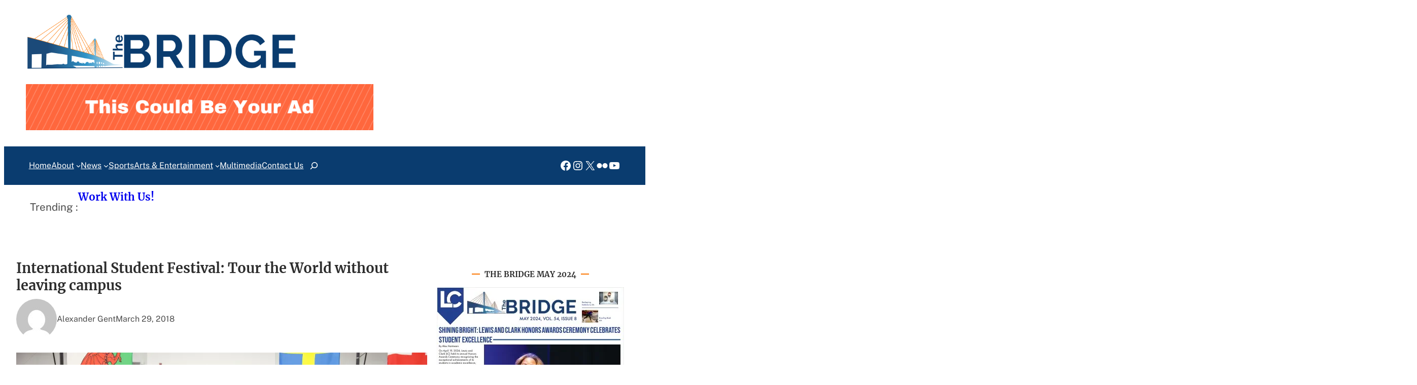

--- FILE ---
content_type: text/html; charset=UTF-8
request_url: https://thelcbridge.com/international-student-festival-tour-the-world-without-leaving-campus/
body_size: 24043
content:
<!DOCTYPE html>
<html lang="en">
<head>
	<meta charset="UTF-8" />
	<meta name="viewport" content="width=device-width, initial-scale=1" />
<meta name='robots' content='max-image-preview:large' />
<title>International Student Festival: Tour the World without leaving campus &#8211; The Bridge</title>
<link rel='dns-prefetch' href='//stats.wp.com' />
<link rel='dns-prefetch' href='//cdnjs.cloudflare.com' />
<link rel='dns-prefetch' href='//widgets.wp.com' />
<link rel='dns-prefetch' href='//s0.wp.com' />
<link rel='dns-prefetch' href='//0.gravatar.com' />
<link rel='dns-prefetch' href='//1.gravatar.com' />
<link rel='dns-prefetch' href='//2.gravatar.com' />
<link rel='preconnect' href='//i0.wp.com' />
<link rel='preconnect' href='//c0.wp.com' />
<link rel="alternate" type="application/rss+xml" title="The Bridge &raquo; Feed" href="https://thelcbridge.com/feed/" />
<link rel="alternate" type="application/rss+xml" title="The Bridge &raquo; Comments Feed" href="https://thelcbridge.com/comments/feed/" />
<link rel="alternate" title="oEmbed (JSON)" type="application/json+oembed" href="https://thelcbridge.com/wp-json/oembed/1.0/embed?url=https%3A%2F%2Fthelcbridge.com%2Finternational-student-festival-tour-the-world-without-leaving-campus%2F29%2F03%2F2018%2F" />
<link rel="alternate" title="oEmbed (XML)" type="text/xml+oembed" href="https://thelcbridge.com/wp-json/oembed/1.0/embed?url=https%3A%2F%2Fthelcbridge.com%2Finternational-student-festival-tour-the-world-without-leaving-campus%2F29%2F03%2F2018%2F&#038;format=xml" />
<style id='wp-img-auto-sizes-contain-inline-css'>
img:is([sizes=auto i],[sizes^="auto," i]){contain-intrinsic-size:3000px 1500px}
/*# sourceURL=wp-img-auto-sizes-contain-inline-css */
</style>
<style id='wp-block-site-logo-inline-css'>
.wp-block-site-logo{box-sizing:border-box;line-height:0}.wp-block-site-logo a{display:inline-block;line-height:0}.wp-block-site-logo.is-default-size img{height:auto;width:120px}.wp-block-site-logo img{height:auto;max-width:100%}.wp-block-site-logo a,.wp-block-site-logo img{border-radius:inherit}.wp-block-site-logo.aligncenter{margin-left:auto;margin-right:auto;text-align:center}:root :where(.wp-block-site-logo.is-style-rounded){border-radius:9999px}
/*# sourceURL=https://thelcbridge.com/wp-includes/blocks/site-logo/style.min.css */
</style>
<style id='wp-block-image-inline-css'>
.wp-block-image>a,.wp-block-image>figure>a{display:inline-block}.wp-block-image img{box-sizing:border-box;height:auto;max-width:100%;vertical-align:bottom}@media not (prefers-reduced-motion){.wp-block-image img.hide{visibility:hidden}.wp-block-image img.show{animation:show-content-image .4s}}.wp-block-image[style*=border-radius] img,.wp-block-image[style*=border-radius]>a{border-radius:inherit}.wp-block-image.has-custom-border img{box-sizing:border-box}.wp-block-image.aligncenter{text-align:center}.wp-block-image.alignfull>a,.wp-block-image.alignwide>a{width:100%}.wp-block-image.alignfull img,.wp-block-image.alignwide img{height:auto;width:100%}.wp-block-image .aligncenter,.wp-block-image .alignleft,.wp-block-image .alignright,.wp-block-image.aligncenter,.wp-block-image.alignleft,.wp-block-image.alignright{display:table}.wp-block-image .aligncenter>figcaption,.wp-block-image .alignleft>figcaption,.wp-block-image .alignright>figcaption,.wp-block-image.aligncenter>figcaption,.wp-block-image.alignleft>figcaption,.wp-block-image.alignright>figcaption{caption-side:bottom;display:table-caption}.wp-block-image .alignleft{float:left;margin:.5em 1em .5em 0}.wp-block-image .alignright{float:right;margin:.5em 0 .5em 1em}.wp-block-image .aligncenter{margin-left:auto;margin-right:auto}.wp-block-image :where(figcaption){margin-bottom:1em;margin-top:.5em}.wp-block-image.is-style-circle-mask img{border-radius:9999px}@supports ((-webkit-mask-image:none) or (mask-image:none)) or (-webkit-mask-image:none){.wp-block-image.is-style-circle-mask img{border-radius:0;-webkit-mask-image:url('data:image/svg+xml;utf8,<svg viewBox="0 0 100 100" xmlns="http://www.w3.org/2000/svg"><circle cx="50" cy="50" r="50"/></svg>');mask-image:url('data:image/svg+xml;utf8,<svg viewBox="0 0 100 100" xmlns="http://www.w3.org/2000/svg"><circle cx="50" cy="50" r="50"/></svg>');mask-mode:alpha;-webkit-mask-position:center;mask-position:center;-webkit-mask-repeat:no-repeat;mask-repeat:no-repeat;-webkit-mask-size:contain;mask-size:contain}}:root :where(.wp-block-image.is-style-rounded img,.wp-block-image .is-style-rounded img){border-radius:9999px}.wp-block-image figure{margin:0}.wp-lightbox-container{display:flex;flex-direction:column;position:relative}.wp-lightbox-container img{cursor:zoom-in}.wp-lightbox-container img:hover+button{opacity:1}.wp-lightbox-container button{align-items:center;backdrop-filter:blur(16px) saturate(180%);background-color:#5a5a5a40;border:none;border-radius:4px;cursor:zoom-in;display:flex;height:20px;justify-content:center;opacity:0;padding:0;position:absolute;right:16px;text-align:center;top:16px;width:20px;z-index:100}@media not (prefers-reduced-motion){.wp-lightbox-container button{transition:opacity .2s ease}}.wp-lightbox-container button:focus-visible{outline:3px auto #5a5a5a40;outline:3px auto -webkit-focus-ring-color;outline-offset:3px}.wp-lightbox-container button:hover{cursor:pointer;opacity:1}.wp-lightbox-container button:focus{opacity:1}.wp-lightbox-container button:focus,.wp-lightbox-container button:hover,.wp-lightbox-container button:not(:hover):not(:active):not(.has-background){background-color:#5a5a5a40;border:none}.wp-lightbox-overlay{box-sizing:border-box;cursor:zoom-out;height:100vh;left:0;overflow:hidden;position:fixed;top:0;visibility:hidden;width:100%;z-index:100000}.wp-lightbox-overlay .close-button{align-items:center;cursor:pointer;display:flex;justify-content:center;min-height:40px;min-width:40px;padding:0;position:absolute;right:calc(env(safe-area-inset-right) + 16px);top:calc(env(safe-area-inset-top) + 16px);z-index:5000000}.wp-lightbox-overlay .close-button:focus,.wp-lightbox-overlay .close-button:hover,.wp-lightbox-overlay .close-button:not(:hover):not(:active):not(.has-background){background:none;border:none}.wp-lightbox-overlay .lightbox-image-container{height:var(--wp--lightbox-container-height);left:50%;overflow:hidden;position:absolute;top:50%;transform:translate(-50%,-50%);transform-origin:top left;width:var(--wp--lightbox-container-width);z-index:9999999999}.wp-lightbox-overlay .wp-block-image{align-items:center;box-sizing:border-box;display:flex;height:100%;justify-content:center;margin:0;position:relative;transform-origin:0 0;width:100%;z-index:3000000}.wp-lightbox-overlay .wp-block-image img{height:var(--wp--lightbox-image-height);min-height:var(--wp--lightbox-image-height);min-width:var(--wp--lightbox-image-width);width:var(--wp--lightbox-image-width)}.wp-lightbox-overlay .wp-block-image figcaption{display:none}.wp-lightbox-overlay button{background:none;border:none}.wp-lightbox-overlay .scrim{background-color:#fff;height:100%;opacity:.9;position:absolute;width:100%;z-index:2000000}.wp-lightbox-overlay.active{visibility:visible}@media not (prefers-reduced-motion){.wp-lightbox-overlay.active{animation:turn-on-visibility .25s both}.wp-lightbox-overlay.active img{animation:turn-on-visibility .35s both}.wp-lightbox-overlay.show-closing-animation:not(.active){animation:turn-off-visibility .35s both}.wp-lightbox-overlay.show-closing-animation:not(.active) img{animation:turn-off-visibility .25s both}.wp-lightbox-overlay.zoom.active{animation:none;opacity:1;visibility:visible}.wp-lightbox-overlay.zoom.active .lightbox-image-container{animation:lightbox-zoom-in .4s}.wp-lightbox-overlay.zoom.active .lightbox-image-container img{animation:none}.wp-lightbox-overlay.zoom.active .scrim{animation:turn-on-visibility .4s forwards}.wp-lightbox-overlay.zoom.show-closing-animation:not(.active){animation:none}.wp-lightbox-overlay.zoom.show-closing-animation:not(.active) .lightbox-image-container{animation:lightbox-zoom-out .4s}.wp-lightbox-overlay.zoom.show-closing-animation:not(.active) .lightbox-image-container img{animation:none}.wp-lightbox-overlay.zoom.show-closing-animation:not(.active) .scrim{animation:turn-off-visibility .4s forwards}}@keyframes show-content-image{0%{visibility:hidden}99%{visibility:hidden}to{visibility:visible}}@keyframes turn-on-visibility{0%{opacity:0}to{opacity:1}}@keyframes turn-off-visibility{0%{opacity:1;visibility:visible}99%{opacity:0;visibility:visible}to{opacity:0;visibility:hidden}}@keyframes lightbox-zoom-in{0%{transform:translate(calc((-100vw + var(--wp--lightbox-scrollbar-width))/2 + var(--wp--lightbox-initial-left-position)),calc(-50vh + var(--wp--lightbox-initial-top-position))) scale(var(--wp--lightbox-scale))}to{transform:translate(-50%,-50%) scale(1)}}@keyframes lightbox-zoom-out{0%{transform:translate(-50%,-50%) scale(1);visibility:visible}99%{visibility:visible}to{transform:translate(calc((-100vw + var(--wp--lightbox-scrollbar-width))/2 + var(--wp--lightbox-initial-left-position)),calc(-50vh + var(--wp--lightbox-initial-top-position))) scale(var(--wp--lightbox-scale));visibility:hidden}}
/*# sourceURL=https://thelcbridge.com/wp-includes/blocks/image/style.min.css */
</style>
<style id='wp-block-image-theme-inline-css'>
:root :where(.wp-block-image figcaption){color:#555;font-size:13px;text-align:center}.is-dark-theme :root :where(.wp-block-image figcaption){color:#ffffffa6}.wp-block-image{margin:0 0 1em}
/*# sourceURL=https://thelcbridge.com/wp-includes/blocks/image/theme.min.css */
</style>
<style id='wp-block-group-inline-css'>
.wp-block-group{box-sizing:border-box}:where(.wp-block-group.wp-block-group-is-layout-constrained){position:relative}
/*# sourceURL=https://thelcbridge.com/wp-includes/blocks/group/style.min.css */
</style>
<style id='wp-block-group-theme-inline-css'>
:where(.wp-block-group.has-background){padding:1.25em 2.375em}
/*# sourceURL=https://thelcbridge.com/wp-includes/blocks/group/theme.min.css */
</style>
<link rel='stylesheet' id='wp-block-cover-css' href='https://c0.wp.com/c/6.9/wp-includes/blocks/cover/style.min.css' media='all' />
<style id='wp-block-navigation-link-inline-css'>
.wp-block-navigation .wp-block-navigation-item__label{overflow-wrap:break-word}.wp-block-navigation .wp-block-navigation-item__description{display:none}.link-ui-tools{outline:1px solid #f0f0f0;padding:8px}.link-ui-block-inserter{padding-top:8px}.link-ui-block-inserter__back{margin-left:8px;text-transform:uppercase}
/*# sourceURL=https://thelcbridge.com/wp-includes/blocks/navigation-link/style.min.css */
</style>
<style id='wp-block-search-inline-css'>
.wp-block-search__button{margin-left:10px;word-break:normal}.wp-block-search__button.has-icon{line-height:0}.wp-block-search__button svg{height:1.25em;min-height:24px;min-width:24px;width:1.25em;fill:currentColor;vertical-align:text-bottom}:where(.wp-block-search__button){border:1px solid #ccc;padding:6px 10px}.wp-block-search__inside-wrapper{display:flex;flex:auto;flex-wrap:nowrap;max-width:100%}.wp-block-search__label{width:100%}.wp-block-search.wp-block-search__button-only .wp-block-search__button{box-sizing:border-box;display:flex;flex-shrink:0;justify-content:center;margin-left:0;max-width:100%}.wp-block-search.wp-block-search__button-only .wp-block-search__inside-wrapper{min-width:0!important;transition-property:width}.wp-block-search.wp-block-search__button-only .wp-block-search__input{flex-basis:100%;transition-duration:.3s}.wp-block-search.wp-block-search__button-only.wp-block-search__searchfield-hidden,.wp-block-search.wp-block-search__button-only.wp-block-search__searchfield-hidden .wp-block-search__inside-wrapper{overflow:hidden}.wp-block-search.wp-block-search__button-only.wp-block-search__searchfield-hidden .wp-block-search__input{border-left-width:0!important;border-right-width:0!important;flex-basis:0;flex-grow:0;margin:0;min-width:0!important;padding-left:0!important;padding-right:0!important;width:0!important}:where(.wp-block-search__input){appearance:none;border:1px solid #949494;flex-grow:1;font-family:inherit;font-size:inherit;font-style:inherit;font-weight:inherit;letter-spacing:inherit;line-height:inherit;margin-left:0;margin-right:0;min-width:3rem;padding:8px;text-decoration:unset!important;text-transform:inherit}:where(.wp-block-search__button-inside .wp-block-search__inside-wrapper){background-color:#fff;border:1px solid #949494;box-sizing:border-box;padding:4px}:where(.wp-block-search__button-inside .wp-block-search__inside-wrapper) .wp-block-search__input{border:none;border-radius:0;padding:0 4px}:where(.wp-block-search__button-inside .wp-block-search__inside-wrapper) .wp-block-search__input:focus{outline:none}:where(.wp-block-search__button-inside .wp-block-search__inside-wrapper) :where(.wp-block-search__button){padding:4px 8px}.wp-block-search.aligncenter .wp-block-search__inside-wrapper{margin:auto}.wp-block[data-align=right] .wp-block-search.wp-block-search__button-only .wp-block-search__inside-wrapper{float:right}
/*# sourceURL=https://thelcbridge.com/wp-includes/blocks/search/style.min.css */
</style>
<style id='wp-block-search-theme-inline-css'>
.wp-block-search .wp-block-search__label{font-weight:700}.wp-block-search__button{border:1px solid #ccc;padding:.375em .625em}
/*# sourceURL=https://thelcbridge.com/wp-includes/blocks/search/theme.min.css */
</style>
<link rel='stylesheet' id='wp-block-navigation-css' href='https://c0.wp.com/c/6.9/wp-includes/blocks/navigation/style.min.css' media='all' />
<style id='wp-block-social-links-inline-css'>
.wp-block-social-links{background:none;box-sizing:border-box;margin-left:0;padding-left:0;padding-right:0;text-indent:0}.wp-block-social-links .wp-social-link a,.wp-block-social-links .wp-social-link a:hover{border-bottom:0;box-shadow:none;text-decoration:none}.wp-block-social-links .wp-social-link svg{height:1em;width:1em}.wp-block-social-links .wp-social-link span:not(.screen-reader-text){font-size:.65em;margin-left:.5em;margin-right:.5em}.wp-block-social-links.has-small-icon-size{font-size:16px}.wp-block-social-links,.wp-block-social-links.has-normal-icon-size{font-size:24px}.wp-block-social-links.has-large-icon-size{font-size:36px}.wp-block-social-links.has-huge-icon-size{font-size:48px}.wp-block-social-links.aligncenter{display:flex;justify-content:center}.wp-block-social-links.alignright{justify-content:flex-end}.wp-block-social-link{border-radius:9999px;display:block}@media not (prefers-reduced-motion){.wp-block-social-link{transition:transform .1s ease}}.wp-block-social-link{height:auto}.wp-block-social-link a{align-items:center;display:flex;line-height:0}.wp-block-social-link:hover{transform:scale(1.1)}.wp-block-social-links .wp-block-social-link.wp-social-link{display:inline-block;margin:0;padding:0}.wp-block-social-links .wp-block-social-link.wp-social-link .wp-block-social-link-anchor,.wp-block-social-links .wp-block-social-link.wp-social-link .wp-block-social-link-anchor svg,.wp-block-social-links .wp-block-social-link.wp-social-link .wp-block-social-link-anchor:active,.wp-block-social-links .wp-block-social-link.wp-social-link .wp-block-social-link-anchor:hover,.wp-block-social-links .wp-block-social-link.wp-social-link .wp-block-social-link-anchor:visited{color:currentColor;fill:currentColor}:where(.wp-block-social-links:not(.is-style-logos-only)) .wp-social-link{background-color:#f0f0f0;color:#444}:where(.wp-block-social-links:not(.is-style-logos-only)) .wp-social-link-amazon{background-color:#f90;color:#fff}:where(.wp-block-social-links:not(.is-style-logos-only)) .wp-social-link-bandcamp{background-color:#1ea0c3;color:#fff}:where(.wp-block-social-links:not(.is-style-logos-only)) .wp-social-link-behance{background-color:#0757fe;color:#fff}:where(.wp-block-social-links:not(.is-style-logos-only)) .wp-social-link-bluesky{background-color:#0a7aff;color:#fff}:where(.wp-block-social-links:not(.is-style-logos-only)) .wp-social-link-codepen{background-color:#1e1f26;color:#fff}:where(.wp-block-social-links:not(.is-style-logos-only)) .wp-social-link-deviantart{background-color:#02e49b;color:#fff}:where(.wp-block-social-links:not(.is-style-logos-only)) .wp-social-link-discord{background-color:#5865f2;color:#fff}:where(.wp-block-social-links:not(.is-style-logos-only)) .wp-social-link-dribbble{background-color:#e94c89;color:#fff}:where(.wp-block-social-links:not(.is-style-logos-only)) .wp-social-link-dropbox{background-color:#4280ff;color:#fff}:where(.wp-block-social-links:not(.is-style-logos-only)) .wp-social-link-etsy{background-color:#f45800;color:#fff}:where(.wp-block-social-links:not(.is-style-logos-only)) .wp-social-link-facebook{background-color:#0866ff;color:#fff}:where(.wp-block-social-links:not(.is-style-logos-only)) .wp-social-link-fivehundredpx{background-color:#000;color:#fff}:where(.wp-block-social-links:not(.is-style-logos-only)) .wp-social-link-flickr{background-color:#0461dd;color:#fff}:where(.wp-block-social-links:not(.is-style-logos-only)) .wp-social-link-foursquare{background-color:#e65678;color:#fff}:where(.wp-block-social-links:not(.is-style-logos-only)) .wp-social-link-github{background-color:#24292d;color:#fff}:where(.wp-block-social-links:not(.is-style-logos-only)) .wp-social-link-goodreads{background-color:#eceadd;color:#382110}:where(.wp-block-social-links:not(.is-style-logos-only)) .wp-social-link-google{background-color:#ea4434;color:#fff}:where(.wp-block-social-links:not(.is-style-logos-only)) .wp-social-link-gravatar{background-color:#1d4fc4;color:#fff}:where(.wp-block-social-links:not(.is-style-logos-only)) .wp-social-link-instagram{background-color:#f00075;color:#fff}:where(.wp-block-social-links:not(.is-style-logos-only)) .wp-social-link-lastfm{background-color:#e21b24;color:#fff}:where(.wp-block-social-links:not(.is-style-logos-only)) .wp-social-link-linkedin{background-color:#0d66c2;color:#fff}:where(.wp-block-social-links:not(.is-style-logos-only)) .wp-social-link-mastodon{background-color:#3288d4;color:#fff}:where(.wp-block-social-links:not(.is-style-logos-only)) .wp-social-link-medium{background-color:#000;color:#fff}:where(.wp-block-social-links:not(.is-style-logos-only)) .wp-social-link-meetup{background-color:#f6405f;color:#fff}:where(.wp-block-social-links:not(.is-style-logos-only)) .wp-social-link-patreon{background-color:#000;color:#fff}:where(.wp-block-social-links:not(.is-style-logos-only)) .wp-social-link-pinterest{background-color:#e60122;color:#fff}:where(.wp-block-social-links:not(.is-style-logos-only)) .wp-social-link-pocket{background-color:#ef4155;color:#fff}:where(.wp-block-social-links:not(.is-style-logos-only)) .wp-social-link-reddit{background-color:#ff4500;color:#fff}:where(.wp-block-social-links:not(.is-style-logos-only)) .wp-social-link-skype{background-color:#0478d7;color:#fff}:where(.wp-block-social-links:not(.is-style-logos-only)) .wp-social-link-snapchat{background-color:#fefc00;color:#fff;stroke:#000}:where(.wp-block-social-links:not(.is-style-logos-only)) .wp-social-link-soundcloud{background-color:#ff5600;color:#fff}:where(.wp-block-social-links:not(.is-style-logos-only)) .wp-social-link-spotify{background-color:#1bd760;color:#fff}:where(.wp-block-social-links:not(.is-style-logos-only)) .wp-social-link-telegram{background-color:#2aabee;color:#fff}:where(.wp-block-social-links:not(.is-style-logos-only)) .wp-social-link-threads{background-color:#000;color:#fff}:where(.wp-block-social-links:not(.is-style-logos-only)) .wp-social-link-tiktok{background-color:#000;color:#fff}:where(.wp-block-social-links:not(.is-style-logos-only)) .wp-social-link-tumblr{background-color:#011835;color:#fff}:where(.wp-block-social-links:not(.is-style-logos-only)) .wp-social-link-twitch{background-color:#6440a4;color:#fff}:where(.wp-block-social-links:not(.is-style-logos-only)) .wp-social-link-twitter{background-color:#1da1f2;color:#fff}:where(.wp-block-social-links:not(.is-style-logos-only)) .wp-social-link-vimeo{background-color:#1eb7ea;color:#fff}:where(.wp-block-social-links:not(.is-style-logos-only)) .wp-social-link-vk{background-color:#4680c2;color:#fff}:where(.wp-block-social-links:not(.is-style-logos-only)) .wp-social-link-wordpress{background-color:#3499cd;color:#fff}:where(.wp-block-social-links:not(.is-style-logos-only)) .wp-social-link-whatsapp{background-color:#25d366;color:#fff}:where(.wp-block-social-links:not(.is-style-logos-only)) .wp-social-link-x{background-color:#000;color:#fff}:where(.wp-block-social-links:not(.is-style-logos-only)) .wp-social-link-yelp{background-color:#d32422;color:#fff}:where(.wp-block-social-links:not(.is-style-logos-only)) .wp-social-link-youtube{background-color:red;color:#fff}:where(.wp-block-social-links.is-style-logos-only) .wp-social-link{background:none}:where(.wp-block-social-links.is-style-logos-only) .wp-social-link svg{height:1.25em;width:1.25em}:where(.wp-block-social-links.is-style-logos-only) .wp-social-link-amazon{color:#f90}:where(.wp-block-social-links.is-style-logos-only) .wp-social-link-bandcamp{color:#1ea0c3}:where(.wp-block-social-links.is-style-logos-only) .wp-social-link-behance{color:#0757fe}:where(.wp-block-social-links.is-style-logos-only) .wp-social-link-bluesky{color:#0a7aff}:where(.wp-block-social-links.is-style-logos-only) .wp-social-link-codepen{color:#1e1f26}:where(.wp-block-social-links.is-style-logos-only) .wp-social-link-deviantart{color:#02e49b}:where(.wp-block-social-links.is-style-logos-only) .wp-social-link-discord{color:#5865f2}:where(.wp-block-social-links.is-style-logos-only) .wp-social-link-dribbble{color:#e94c89}:where(.wp-block-social-links.is-style-logos-only) .wp-social-link-dropbox{color:#4280ff}:where(.wp-block-social-links.is-style-logos-only) .wp-social-link-etsy{color:#f45800}:where(.wp-block-social-links.is-style-logos-only) .wp-social-link-facebook{color:#0866ff}:where(.wp-block-social-links.is-style-logos-only) .wp-social-link-fivehundredpx{color:#000}:where(.wp-block-social-links.is-style-logos-only) .wp-social-link-flickr{color:#0461dd}:where(.wp-block-social-links.is-style-logos-only) .wp-social-link-foursquare{color:#e65678}:where(.wp-block-social-links.is-style-logos-only) .wp-social-link-github{color:#24292d}:where(.wp-block-social-links.is-style-logos-only) .wp-social-link-goodreads{color:#382110}:where(.wp-block-social-links.is-style-logos-only) .wp-social-link-google{color:#ea4434}:where(.wp-block-social-links.is-style-logos-only) .wp-social-link-gravatar{color:#1d4fc4}:where(.wp-block-social-links.is-style-logos-only) .wp-social-link-instagram{color:#f00075}:where(.wp-block-social-links.is-style-logos-only) .wp-social-link-lastfm{color:#e21b24}:where(.wp-block-social-links.is-style-logos-only) .wp-social-link-linkedin{color:#0d66c2}:where(.wp-block-social-links.is-style-logos-only) .wp-social-link-mastodon{color:#3288d4}:where(.wp-block-social-links.is-style-logos-only) .wp-social-link-medium{color:#000}:where(.wp-block-social-links.is-style-logos-only) .wp-social-link-meetup{color:#f6405f}:where(.wp-block-social-links.is-style-logos-only) .wp-social-link-patreon{color:#000}:where(.wp-block-social-links.is-style-logos-only) .wp-social-link-pinterest{color:#e60122}:where(.wp-block-social-links.is-style-logos-only) .wp-social-link-pocket{color:#ef4155}:where(.wp-block-social-links.is-style-logos-only) .wp-social-link-reddit{color:#ff4500}:where(.wp-block-social-links.is-style-logos-only) .wp-social-link-skype{color:#0478d7}:where(.wp-block-social-links.is-style-logos-only) .wp-social-link-snapchat{color:#fff;stroke:#000}:where(.wp-block-social-links.is-style-logos-only) .wp-social-link-soundcloud{color:#ff5600}:where(.wp-block-social-links.is-style-logos-only) .wp-social-link-spotify{color:#1bd760}:where(.wp-block-social-links.is-style-logos-only) .wp-social-link-telegram{color:#2aabee}:where(.wp-block-social-links.is-style-logos-only) .wp-social-link-threads{color:#000}:where(.wp-block-social-links.is-style-logos-only) .wp-social-link-tiktok{color:#000}:where(.wp-block-social-links.is-style-logos-only) .wp-social-link-tumblr{color:#011835}:where(.wp-block-social-links.is-style-logos-only) .wp-social-link-twitch{color:#6440a4}:where(.wp-block-social-links.is-style-logos-only) .wp-social-link-twitter{color:#1da1f2}:where(.wp-block-social-links.is-style-logos-only) .wp-social-link-vimeo{color:#1eb7ea}:where(.wp-block-social-links.is-style-logos-only) .wp-social-link-vk{color:#4680c2}:where(.wp-block-social-links.is-style-logos-only) .wp-social-link-whatsapp{color:#25d366}:where(.wp-block-social-links.is-style-logos-only) .wp-social-link-wordpress{color:#3499cd}:where(.wp-block-social-links.is-style-logos-only) .wp-social-link-x{color:#000}:where(.wp-block-social-links.is-style-logos-only) .wp-social-link-yelp{color:#d32422}:where(.wp-block-social-links.is-style-logos-only) .wp-social-link-youtube{color:red}.wp-block-social-links.is-style-pill-shape .wp-social-link{width:auto}:root :where(.wp-block-social-links .wp-social-link a){padding:.25em}:root :where(.wp-block-social-links.is-style-logos-only .wp-social-link a){padding:0}:root :where(.wp-block-social-links.is-style-pill-shape .wp-social-link a){padding-left:.6666666667em;padding-right:.6666666667em}.wp-block-social-links:not(.has-icon-color):not(.has-icon-background-color) .wp-social-link-snapchat .wp-block-social-link-label{color:#000}
/*# sourceURL=https://thelcbridge.com/wp-includes/blocks/social-links/style.min.css */
</style>
<style id='wp-block-paragraph-inline-css'>
.is-small-text{font-size:.875em}.is-regular-text{font-size:1em}.is-large-text{font-size:2.25em}.is-larger-text{font-size:3em}.has-drop-cap:not(:focus):first-letter{float:left;font-size:8.4em;font-style:normal;font-weight:100;line-height:.68;margin:.05em .1em 0 0;text-transform:uppercase}body.rtl .has-drop-cap:not(:focus):first-letter{float:none;margin-left:.1em}p.has-drop-cap.has-background{overflow:hidden}:root :where(p.has-background){padding:1.25em 2.375em}:where(p.has-text-color:not(.has-link-color)) a{color:inherit}p.has-text-align-left[style*="writing-mode:vertical-lr"],p.has-text-align-right[style*="writing-mode:vertical-rl"]{rotate:180deg}
/*# sourceURL=https://thelcbridge.com/wp-includes/blocks/paragraph/style.min.css */
</style>
<style id='wp-block-post-title-inline-css'>
.wp-block-post-title{box-sizing:border-box;word-break:break-word}.wp-block-post-title :where(a){display:inline-block;font-family:inherit;font-size:inherit;font-style:inherit;font-weight:inherit;letter-spacing:inherit;line-height:inherit;text-decoration:inherit}
/*# sourceURL=https://thelcbridge.com/wp-includes/blocks/post-title/style.min.css */
</style>
<style id='wp-block-post-template-inline-css'>
.wp-block-post-template{box-sizing:border-box;list-style:none;margin-bottom:0;margin-top:0;max-width:100%;padding:0}.wp-block-post-template.is-flex-container{display:flex;flex-direction:row;flex-wrap:wrap;gap:1.25em}.wp-block-post-template.is-flex-container>li{margin:0;width:100%}@media (min-width:600px){.wp-block-post-template.is-flex-container.is-flex-container.columns-2>li{width:calc(50% - .625em)}.wp-block-post-template.is-flex-container.is-flex-container.columns-3>li{width:calc(33.33333% - .83333em)}.wp-block-post-template.is-flex-container.is-flex-container.columns-4>li{width:calc(25% - .9375em)}.wp-block-post-template.is-flex-container.is-flex-container.columns-5>li{width:calc(20% - 1em)}.wp-block-post-template.is-flex-container.is-flex-container.columns-6>li{width:calc(16.66667% - 1.04167em)}}@media (max-width:600px){.wp-block-post-template-is-layout-grid.wp-block-post-template-is-layout-grid.wp-block-post-template-is-layout-grid.wp-block-post-template-is-layout-grid{grid-template-columns:1fr}}.wp-block-post-template-is-layout-constrained>li>.alignright,.wp-block-post-template-is-layout-flow>li>.alignright{float:right;margin-inline-end:0;margin-inline-start:2em}.wp-block-post-template-is-layout-constrained>li>.alignleft,.wp-block-post-template-is-layout-flow>li>.alignleft{float:left;margin-inline-end:2em;margin-inline-start:0}.wp-block-post-template-is-layout-constrained>li>.aligncenter,.wp-block-post-template-is-layout-flow>li>.aligncenter{margin-inline-end:auto;margin-inline-start:auto}
/*# sourceURL=https://thelcbridge.com/wp-includes/blocks/post-template/style.min.css */
</style>
<style id='wp-block-template-part-theme-inline-css'>
:root :where(.wp-block-template-part.has-background){margin-bottom:0;margin-top:0;padding:1.25em 2.375em}
/*# sourceURL=https://thelcbridge.com/wp-includes/blocks/template-part/theme.min.css */
</style>
<style id='wp-block-avatar-inline-css'>
.wp-block-avatar{line-height:0}.wp-block-avatar,.wp-block-avatar img{box-sizing:border-box}.wp-block-avatar.aligncenter{text-align:center}
/*# sourceURL=https://thelcbridge.com/wp-includes/blocks/avatar/style.min.css */
</style>
<style id='wp-block-post-author-name-inline-css'>
.wp-block-post-author-name{box-sizing:border-box}
/*# sourceURL=https://thelcbridge.com/wp-includes/blocks/post-author-name/style.min.css */
</style>
<style id='wp-block-post-date-inline-css'>
.wp-block-post-date{box-sizing:border-box}
/*# sourceURL=https://thelcbridge.com/wp-includes/blocks/post-date/style.min.css */
</style>
<link rel='stylesheet' id='dashicons-css' href='https://c0.wp.com/c/6.9/wp-includes/css/dashicons.min.css' media='all' />
<link rel='stylesheet' id='multiple-authors-widget-css-css' href='https://thelcbridge.com/wp-content/plugins/publishpress-authors/src/assets/css/multiple-authors-widget.css?ver=4.10.1' media='all' />
<style id='multiple-authors-widget-css-inline-css'>
:root { --ppa-color-scheme: #655997; --ppa-color-scheme-active: #514779; }
/*# sourceURL=multiple-authors-widget-css-inline-css */
</style>
<link rel='stylesheet' id='multiple-authors-fontawesome-css' href='https://cdnjs.cloudflare.com/ajax/libs/font-awesome/6.7.1/css/all.min.css?ver=4.10.1' media='all' />
<style id='wp-block-post-content-inline-css'>
.wp-block-post-content{display:flow-root}
/*# sourceURL=https://thelcbridge.com/wp-includes/blocks/post-content/style.min.css */
</style>
<style id='wp-block-post-navigation-link-inline-css'>
.wp-block-post-navigation-link .wp-block-post-navigation-link__arrow-previous{display:inline-block;margin-right:1ch}.wp-block-post-navigation-link .wp-block-post-navigation-link__arrow-previous:not(.is-arrow-chevron){transform:scaleX(1)}.wp-block-post-navigation-link .wp-block-post-navigation-link__arrow-next{display:inline-block;margin-left:1ch}.wp-block-post-navigation-link .wp-block-post-navigation-link__arrow-next:not(.is-arrow-chevron){transform:scaleX(1)}.wp-block-post-navigation-link.has-text-align-left[style*="writing-mode: vertical-lr"],.wp-block-post-navigation-link.has-text-align-right[style*="writing-mode: vertical-rl"]{rotate:180deg}
/*# sourceURL=https://thelcbridge.com/wp-includes/blocks/post-navigation-link/style.min.css */
</style>
<style id='wp-block-heading-inline-css'>
h1:where(.wp-block-heading).has-background,h2:where(.wp-block-heading).has-background,h3:where(.wp-block-heading).has-background,h4:where(.wp-block-heading).has-background,h5:where(.wp-block-heading).has-background,h6:where(.wp-block-heading).has-background{padding:1.25em 2.375em}h1.has-text-align-left[style*=writing-mode]:where([style*=vertical-lr]),h1.has-text-align-right[style*=writing-mode]:where([style*=vertical-rl]),h2.has-text-align-left[style*=writing-mode]:where([style*=vertical-lr]),h2.has-text-align-right[style*=writing-mode]:where([style*=vertical-rl]),h3.has-text-align-left[style*=writing-mode]:where([style*=vertical-lr]),h3.has-text-align-right[style*=writing-mode]:where([style*=vertical-rl]),h4.has-text-align-left[style*=writing-mode]:where([style*=vertical-lr]),h4.has-text-align-right[style*=writing-mode]:where([style*=vertical-rl]),h5.has-text-align-left[style*=writing-mode]:where([style*=vertical-lr]),h5.has-text-align-right[style*=writing-mode]:where([style*=vertical-rl]),h6.has-text-align-left[style*=writing-mode]:where([style*=vertical-lr]),h6.has-text-align-right[style*=writing-mode]:where([style*=vertical-rl]){rotate:180deg}
/*# sourceURL=https://thelcbridge.com/wp-includes/blocks/heading/style.min.css */
</style>
<style id='wp-block-post-featured-image-inline-css'>
.wp-block-post-featured-image{margin-left:0;margin-right:0}.wp-block-post-featured-image a{display:block;height:100%}.wp-block-post-featured-image :where(img){box-sizing:border-box;height:auto;max-width:100%;vertical-align:bottom;width:100%}.wp-block-post-featured-image.alignfull img,.wp-block-post-featured-image.alignwide img{width:100%}.wp-block-post-featured-image .wp-block-post-featured-image__overlay.has-background-dim{background-color:#000;inset:0;position:absolute}.wp-block-post-featured-image{position:relative}.wp-block-post-featured-image .wp-block-post-featured-image__overlay.has-background-gradient{background-color:initial}.wp-block-post-featured-image .wp-block-post-featured-image__overlay.has-background-dim-0{opacity:0}.wp-block-post-featured-image .wp-block-post-featured-image__overlay.has-background-dim-10{opacity:.1}.wp-block-post-featured-image .wp-block-post-featured-image__overlay.has-background-dim-20{opacity:.2}.wp-block-post-featured-image .wp-block-post-featured-image__overlay.has-background-dim-30{opacity:.3}.wp-block-post-featured-image .wp-block-post-featured-image__overlay.has-background-dim-40{opacity:.4}.wp-block-post-featured-image .wp-block-post-featured-image__overlay.has-background-dim-50{opacity:.5}.wp-block-post-featured-image .wp-block-post-featured-image__overlay.has-background-dim-60{opacity:.6}.wp-block-post-featured-image .wp-block-post-featured-image__overlay.has-background-dim-70{opacity:.7}.wp-block-post-featured-image .wp-block-post-featured-image__overlay.has-background-dim-80{opacity:.8}.wp-block-post-featured-image .wp-block-post-featured-image__overlay.has-background-dim-90{opacity:.9}.wp-block-post-featured-image .wp-block-post-featured-image__overlay.has-background-dim-100{opacity:1}.wp-block-post-featured-image:where(.alignleft,.alignright){width:100%}
/*# sourceURL=https://thelcbridge.com/wp-includes/blocks/post-featured-image/style.min.css */
</style>
<style id='wp-block-columns-inline-css'>
.wp-block-columns{box-sizing:border-box;display:flex;flex-wrap:wrap!important}@media (min-width:782px){.wp-block-columns{flex-wrap:nowrap!important}}.wp-block-columns{align-items:normal!important}.wp-block-columns.are-vertically-aligned-top{align-items:flex-start}.wp-block-columns.are-vertically-aligned-center{align-items:center}.wp-block-columns.are-vertically-aligned-bottom{align-items:flex-end}@media (max-width:781px){.wp-block-columns:not(.is-not-stacked-on-mobile)>.wp-block-column{flex-basis:100%!important}}@media (min-width:782px){.wp-block-columns:not(.is-not-stacked-on-mobile)>.wp-block-column{flex-basis:0;flex-grow:1}.wp-block-columns:not(.is-not-stacked-on-mobile)>.wp-block-column[style*=flex-basis]{flex-grow:0}}.wp-block-columns.is-not-stacked-on-mobile{flex-wrap:nowrap!important}.wp-block-columns.is-not-stacked-on-mobile>.wp-block-column{flex-basis:0;flex-grow:1}.wp-block-columns.is-not-stacked-on-mobile>.wp-block-column[style*=flex-basis]{flex-grow:0}:where(.wp-block-columns){margin-bottom:1.75em}:where(.wp-block-columns.has-background){padding:1.25em 2.375em}.wp-block-column{flex-grow:1;min-width:0;overflow-wrap:break-word;word-break:break-word}.wp-block-column.is-vertically-aligned-top{align-self:flex-start}.wp-block-column.is-vertically-aligned-center{align-self:center}.wp-block-column.is-vertically-aligned-bottom{align-self:flex-end}.wp-block-column.is-vertically-aligned-stretch{align-self:stretch}.wp-block-column.is-vertically-aligned-bottom,.wp-block-column.is-vertically-aligned-center,.wp-block-column.is-vertically-aligned-top{width:100%}
/*# sourceURL=https://thelcbridge.com/wp-includes/blocks/columns/style.min.css */
</style>
<style id='wp-block-list-inline-css'>
ol,ul{box-sizing:border-box}:root :where(.wp-block-list.has-background){padding:1.25em 2.375em}
/*# sourceURL=https://thelcbridge.com/wp-includes/blocks/list/style.min.css */
</style>
<style id='wp-emoji-styles-inline-css'>

	img.wp-smiley, img.emoji {
		display: inline !important;
		border: none !important;
		box-shadow: none !important;
		height: 1em !important;
		width: 1em !important;
		margin: 0 0.07em !important;
		vertical-align: -0.1em !important;
		background: none !important;
		padding: 0 !important;
	}
/*# sourceURL=wp-emoji-styles-inline-css */
</style>
<style id='wp-block-library-inline-css'>
:root{--wp-block-synced-color:#7a00df;--wp-block-synced-color--rgb:122,0,223;--wp-bound-block-color:var(--wp-block-synced-color);--wp-editor-canvas-background:#ddd;--wp-admin-theme-color:#007cba;--wp-admin-theme-color--rgb:0,124,186;--wp-admin-theme-color-darker-10:#006ba1;--wp-admin-theme-color-darker-10--rgb:0,107,160.5;--wp-admin-theme-color-darker-20:#005a87;--wp-admin-theme-color-darker-20--rgb:0,90,135;--wp-admin-border-width-focus:2px}@media (min-resolution:192dpi){:root{--wp-admin-border-width-focus:1.5px}}.wp-element-button{cursor:pointer}:root .has-very-light-gray-background-color{background-color:#eee}:root .has-very-dark-gray-background-color{background-color:#313131}:root .has-very-light-gray-color{color:#eee}:root .has-very-dark-gray-color{color:#313131}:root .has-vivid-green-cyan-to-vivid-cyan-blue-gradient-background{background:linear-gradient(135deg,#00d084,#0693e3)}:root .has-purple-crush-gradient-background{background:linear-gradient(135deg,#34e2e4,#4721fb 50%,#ab1dfe)}:root .has-hazy-dawn-gradient-background{background:linear-gradient(135deg,#faaca8,#dad0ec)}:root .has-subdued-olive-gradient-background{background:linear-gradient(135deg,#fafae1,#67a671)}:root .has-atomic-cream-gradient-background{background:linear-gradient(135deg,#fdd79a,#004a59)}:root .has-nightshade-gradient-background{background:linear-gradient(135deg,#330968,#31cdcf)}:root .has-midnight-gradient-background{background:linear-gradient(135deg,#020381,#2874fc)}:root{--wp--preset--font-size--normal:16px;--wp--preset--font-size--huge:42px}.has-regular-font-size{font-size:1em}.has-larger-font-size{font-size:2.625em}.has-normal-font-size{font-size:var(--wp--preset--font-size--normal)}.has-huge-font-size{font-size:var(--wp--preset--font-size--huge)}.has-text-align-center{text-align:center}.has-text-align-left{text-align:left}.has-text-align-right{text-align:right}.has-fit-text{white-space:nowrap!important}#end-resizable-editor-section{display:none}.aligncenter{clear:both}.items-justified-left{justify-content:flex-start}.items-justified-center{justify-content:center}.items-justified-right{justify-content:flex-end}.items-justified-space-between{justify-content:space-between}.screen-reader-text{border:0;clip-path:inset(50%);height:1px;margin:-1px;overflow:hidden;padding:0;position:absolute;width:1px;word-wrap:normal!important}.screen-reader-text:focus{background-color:#ddd;clip-path:none;color:#444;display:block;font-size:1em;height:auto;left:5px;line-height:normal;padding:15px 23px 14px;text-decoration:none;top:5px;width:auto;z-index:100000}html :where(.has-border-color){border-style:solid}html :where([style*=border-top-color]){border-top-style:solid}html :where([style*=border-right-color]){border-right-style:solid}html :where([style*=border-bottom-color]){border-bottom-style:solid}html :where([style*=border-left-color]){border-left-style:solid}html :where([style*=border-width]){border-style:solid}html :where([style*=border-top-width]){border-top-style:solid}html :where([style*=border-right-width]){border-right-style:solid}html :where([style*=border-bottom-width]){border-bottom-style:solid}html :where([style*=border-left-width]){border-left-style:solid}html :where(img[class*=wp-image-]){height:auto;max-width:100%}:where(figure){margin:0 0 1em}html :where(.is-position-sticky){--wp-admin--admin-bar--position-offset:var(--wp-admin--admin-bar--height,0px)}@media screen and (max-width:600px){html :where(.is-position-sticky){--wp-admin--admin-bar--position-offset:0px}}
/*# sourceURL=/wp-includes/css/dist/block-library/common.min.css */
</style>
<link rel='stylesheet' id='revivenews-blocks-style-css' href='https://thelcbridge.com/wp-content/themes/revivenews/assets/css/blocks.css?ver=6.9' media='all' />
<style id='global-styles-inline-css'>
:root{--wp--preset--aspect-ratio--square: 1;--wp--preset--aspect-ratio--4-3: 4/3;--wp--preset--aspect-ratio--3-4: 3/4;--wp--preset--aspect-ratio--3-2: 3/2;--wp--preset--aspect-ratio--2-3: 2/3;--wp--preset--aspect-ratio--16-9: 16/9;--wp--preset--aspect-ratio--9-16: 9/16;--wp--preset--color--black: #000000;--wp--preset--color--cyan-bluish-gray: #abb8c3;--wp--preset--color--white: #ffffff;--wp--preset--color--pale-pink: #f78da7;--wp--preset--color--vivid-red: #cf2e2e;--wp--preset--color--luminous-vivid-orange: #ff6900;--wp--preset--color--luminous-vivid-amber: #fcb900;--wp--preset--color--light-green-cyan: #7bdcb5;--wp--preset--color--vivid-green-cyan: #00d084;--wp--preset--color--pale-cyan-blue: #8ed1fc;--wp--preset--color--vivid-cyan-blue: #0693e3;--wp--preset--color--vivid-purple: #9b51e0;--wp--preset--color--primary: #fb7600;--wp--preset--color--secondary: #5aa7d1;--wp--preset--color--background: #ffffff;--wp--preset--color--secondary-background: #212021;--wp--preset--color--foreground: #4D4D4D;--wp--preset--color--background-alt: #0a3c6f;--wp--preset--color--foreground-alt: #FEFEFE;--wp--preset--color--heading-color: #2D2D2D;--wp--preset--color--neutral-color: #F2F2F2;--wp--preset--color--revivenews-extracat-color: #0AC03D;--wp--preset--color--revivenews-extracat-secondcolor: #b132c9;--wp--preset--gradient--vivid-cyan-blue-to-vivid-purple: linear-gradient(135deg,rgb(6,147,227) 0%,rgb(155,81,224) 100%);--wp--preset--gradient--light-green-cyan-to-vivid-green-cyan: linear-gradient(135deg,rgb(122,220,180) 0%,rgb(0,208,130) 100%);--wp--preset--gradient--luminous-vivid-amber-to-luminous-vivid-orange: linear-gradient(135deg,rgb(252,185,0) 0%,rgb(255,105,0) 100%);--wp--preset--gradient--luminous-vivid-orange-to-vivid-red: linear-gradient(135deg,rgb(255,105,0) 0%,rgb(207,46,46) 100%);--wp--preset--gradient--very-light-gray-to-cyan-bluish-gray: linear-gradient(135deg,rgb(238,238,238) 0%,rgb(169,184,195) 100%);--wp--preset--gradient--cool-to-warm-spectrum: linear-gradient(135deg,rgb(74,234,220) 0%,rgb(151,120,209) 20%,rgb(207,42,186) 40%,rgb(238,44,130) 60%,rgb(251,105,98) 80%,rgb(254,248,76) 100%);--wp--preset--gradient--blush-light-purple: linear-gradient(135deg,rgb(255,206,236) 0%,rgb(152,150,240) 100%);--wp--preset--gradient--blush-bordeaux: linear-gradient(135deg,rgb(254,205,165) 0%,rgb(254,45,45) 50%,rgb(107,0,62) 100%);--wp--preset--gradient--luminous-dusk: linear-gradient(135deg,rgb(255,203,112) 0%,rgb(199,81,192) 50%,rgb(65,88,208) 100%);--wp--preset--gradient--pale-ocean: linear-gradient(135deg,rgb(255,245,203) 0%,rgb(182,227,212) 50%,rgb(51,167,181) 100%);--wp--preset--gradient--electric-grass: linear-gradient(135deg,rgb(202,248,128) 0%,rgb(113,206,126) 100%);--wp--preset--gradient--midnight: linear-gradient(135deg,rgb(2,3,129) 0%,rgb(40,116,252) 100%);--wp--preset--gradient--secondary-gradient: linear-gradient(90deg, var(--wp--preset--color--primary) 10%, rgba(0,0,0,0.5) 100%);--wp--preset--gradient--primary-gradient: linear-gradient(90deg, var(--wp--preset--color--secondary) 25%, rgba(0,0,0,0) 100%);--wp--preset--font-size--small: 14px;--wp--preset--font-size--medium: clamp(14px, 0.875rem + ((1vw - 3.2px) * 0.366), 20px);--wp--preset--font-size--large: clamp(18.959px, 1.185rem + ((1vw - 3.2px) * 0.673), 30px);--wp--preset--font-size--x-large: clamp(24.034px, 1.502rem + ((1vw - 3.2px) * 0.974), 40px);--wp--preset--font-size--x-small: 12px;--wp--preset--font-size--normal: clamp(14px, 0.875rem + ((1vw - 3.2px) * 0.122), 16px);--wp--preset--font-size--big: clamp(15.747px, 0.984rem + ((1vw - 3.2px) * 0.503), 24px);--wp--preset--font-size--xx-large: clamp(27.894px, 1.743rem + ((1vw - 3.2px) * 1.226), 48px);--wp--preset--font-size--xxx-large: clamp(33.419px, 2.089rem + ((1vw - 3.2px) * 1.621), 60px);--wp--preset--font-family--dm-sans: "DM Sans", sans-serif;--wp--preset--font-family--inter: "Inter", sans-serif;--wp--preset--font-family--albert-sans: "Albert Sans", sans-serif;--wp--preset--font-family--hanken-grotesk: "Hanken Grotesk", sans-serif;--wp--preset--font-family--playfair-display: "Playfair Display", sans-serif;--wp--preset--font-family--outfit: "Outfit", sans-serif;--wp--preset--font-family--oswald: "Oswald", sans-serif;--wp--preset--font-family--public-sans: "Public Sans", sans-serif;--wp--preset--font-family--merriweather: "Merriweather", sans-serif;--wp--preset--font-family--open-sans: "Open Sans", sans-serif;--wp--preset--spacing--20: 0.44rem;--wp--preset--spacing--30: 0.67rem;--wp--preset--spacing--40: 1rem;--wp--preset--spacing--50: 1.5rem;--wp--preset--spacing--60: 2.25rem;--wp--preset--spacing--70: 3.38rem;--wp--preset--spacing--80: 5.06rem;--wp--preset--shadow--natural: 6px 6px 9px rgba(0, 0, 0, 0.2);--wp--preset--shadow--deep: 12px 12px 50px rgba(0, 0, 0, 0.4);--wp--preset--shadow--sharp: 6px 6px 0px rgba(0, 0, 0, 0.2);--wp--preset--shadow--outlined: 6px 6px 0px -3px rgb(255, 255, 255), 6px 6px rgb(0, 0, 0);--wp--preset--shadow--crisp: 6px 6px 0px rgb(0, 0, 0);--wp--custom--typography--line-height--tiny: 1.15;--wp--custom--typography--line-height--small: 1.2;--wp--custom--typography--line-height--medium: 1.4;--wp--custom--typography--line-height--normal: 1.6;}:root { --wp--style--global--content-size: 980px;--wp--style--global--wide-size: 1960; }:where(body) { margin: 0; }.wp-site-blocks > .alignleft { float: left; margin-right: 2em; }.wp-site-blocks > .alignright { float: right; margin-left: 2em; }.wp-site-blocks > .aligncenter { justify-content: center; margin-left: auto; margin-right: auto; }:where(.wp-site-blocks) > * { margin-block-start: 20px; margin-block-end: 0; }:where(.wp-site-blocks) > :first-child { margin-block-start: 0; }:where(.wp-site-blocks) > :last-child { margin-block-end: 0; }:root { --wp--style--block-gap: 20px; }:root :where(.is-layout-flow) > :first-child{margin-block-start: 0;}:root :where(.is-layout-flow) > :last-child{margin-block-end: 0;}:root :where(.is-layout-flow) > *{margin-block-start: 20px;margin-block-end: 0;}:root :where(.is-layout-constrained) > :first-child{margin-block-start: 0;}:root :where(.is-layout-constrained) > :last-child{margin-block-end: 0;}:root :where(.is-layout-constrained) > *{margin-block-start: 20px;margin-block-end: 0;}:root :where(.is-layout-flex){gap: 20px;}:root :where(.is-layout-grid){gap: 20px;}.is-layout-flow > .alignleft{float: left;margin-inline-start: 0;margin-inline-end: 2em;}.is-layout-flow > .alignright{float: right;margin-inline-start: 2em;margin-inline-end: 0;}.is-layout-flow > .aligncenter{margin-left: auto !important;margin-right: auto !important;}.is-layout-constrained > .alignleft{float: left;margin-inline-start: 0;margin-inline-end: 2em;}.is-layout-constrained > .alignright{float: right;margin-inline-start: 2em;margin-inline-end: 0;}.is-layout-constrained > .aligncenter{margin-left: auto !important;margin-right: auto !important;}.is-layout-constrained > :where(:not(.alignleft):not(.alignright):not(.alignfull)){max-width: var(--wp--style--global--content-size);margin-left: auto !important;margin-right: auto !important;}.is-layout-constrained > .alignwide{max-width: var(--wp--style--global--wide-size);}body .is-layout-flex{display: flex;}.is-layout-flex{flex-wrap: wrap;align-items: center;}.is-layout-flex > :is(*, div){margin: 0;}body .is-layout-grid{display: grid;}.is-layout-grid > :is(*, div){margin: 0;}body{background-color: var(--wp--preset--color--background);color: var(--wp--preset--color--foreground);font-family: var(--wp--preset--font-family--public-sans);font-size: var(--wp-preset--font-size--normal);padding-top: 0px;padding-right: 0px;padding-bottom: 0px;padding-left: 0px;}a:where(:not(.wp-element-button)){color: var(--wp--preset--color--primary);text-decoration: none;}:root :where(a:where(:not(.wp-element-button)):hover){color: var(--wp--preset--color--secondary);}h1, h2, h3, h4, h5, h6{background-color: var(--wp--preset--color--transparent);color: var(--wp--preset--color--heading-color);font-family: var(--wp--preset--font-family--merriweather);font-style: normal;font-weight: 700;line-height: var(--wp--preset--line-height--xxSmall);}h1{font-size: var(--wp--preset--font-size--xx-large);font-weight: 700;line-height: var(--wp--preset--line-height--normal);margin-bottom: var(--wp--preset--spacing--small);}h2{font-size: var(--wp--preset--font-size--xx-large);font-weight: 700;line-height: var(--wp--preset--line-height--normal);margin-top: var(--wp--preset--spacing--medium);margin-bottom: var(--wp--preset--spacing--x-small);}h3{font-size: var(--wp--preset--font-size--x-large);font-weight: 700;line-height: var(--wp--preset--line-height--x-small);margin-top: var(--wp--preset--spacing--medium);margin-bottom: var(--wp--preset--spacing--x-small);}h4{font-size: var(--wp--preset--font-size--large);font-weight: 600;line-height: var(--wp--preset--line-height--x-small);margin-top: var(--wp--preset--spacing--small);margin-bottom: var(--wp--preset--spacing--xx-small);}h5{font-size: var(--wp--preset--font-size--medium);font-style: normal;font-weight: 700;line-height: var(--wp--preset--line-height--medium);margin-top: var(--wp--preset--spacing--small);margin-bottom: var(--wp--preset--spacing--xx-small);}h6{font-size: var(--wp--preset--font-size--small);margin-top: var(--wp--preset--spacing--x-small);margin-bottom: var(--wp--preset--spacing--xx-small);}:root :where(.wp-element-button, .wp-block-button__link){background-color: var(--wp--preset--color--background);border-radius: 0.375em;border-color: var(--wp--preset--color--tertiary);border-width: 0;color: var(--wp--preset--color--background);font-family: inherit;font-size: var(--wp--preset--font-size--small);font-style: inherit;font-weight: var(--wp--preset--font-weight--bold);letter-spacing: inherit;line-height: var(--wp--preset--line-height--initial);padding-top: calc(0.667em + 2px);padding-right: calc(1.333em + 2px);padding-bottom: calc(0.667em + 2px);padding-left: calc(1.333em + 2px);text-decoration: none;text-transform: inherit;}:root :where(.wp-element-button:hover, .wp-block-button__link:hover){background-color: var(--wp--preset--color--secondary);}.has-black-color{color: var(--wp--preset--color--black) !important;}.has-cyan-bluish-gray-color{color: var(--wp--preset--color--cyan-bluish-gray) !important;}.has-white-color{color: var(--wp--preset--color--white) !important;}.has-pale-pink-color{color: var(--wp--preset--color--pale-pink) !important;}.has-vivid-red-color{color: var(--wp--preset--color--vivid-red) !important;}.has-luminous-vivid-orange-color{color: var(--wp--preset--color--luminous-vivid-orange) !important;}.has-luminous-vivid-amber-color{color: var(--wp--preset--color--luminous-vivid-amber) !important;}.has-light-green-cyan-color{color: var(--wp--preset--color--light-green-cyan) !important;}.has-vivid-green-cyan-color{color: var(--wp--preset--color--vivid-green-cyan) !important;}.has-pale-cyan-blue-color{color: var(--wp--preset--color--pale-cyan-blue) !important;}.has-vivid-cyan-blue-color{color: var(--wp--preset--color--vivid-cyan-blue) !important;}.has-vivid-purple-color{color: var(--wp--preset--color--vivid-purple) !important;}.has-primary-color{color: var(--wp--preset--color--primary) !important;}.has-secondary-color{color: var(--wp--preset--color--secondary) !important;}.has-background-color{color: var(--wp--preset--color--background) !important;}.has-secondary-background-color{color: var(--wp--preset--color--secondary-background) !important;}.has-foreground-color{color: var(--wp--preset--color--foreground) !important;}.has-background-alt-color{color: var(--wp--preset--color--background-alt) !important;}.has-foreground-alt-color{color: var(--wp--preset--color--foreground-alt) !important;}.has-heading-color-color{color: var(--wp--preset--color--heading-color) !important;}.has-neutral-color-color{color: var(--wp--preset--color--neutral-color) !important;}.has-revivenews-extracat-color-color{color: var(--wp--preset--color--revivenews-extracat-color) !important;}.has-revivenews-extracat-secondcolor-color{color: var(--wp--preset--color--revivenews-extracat-secondcolor) !important;}.has-black-background-color{background-color: var(--wp--preset--color--black) !important;}.has-cyan-bluish-gray-background-color{background-color: var(--wp--preset--color--cyan-bluish-gray) !important;}.has-white-background-color{background-color: var(--wp--preset--color--white) !important;}.has-pale-pink-background-color{background-color: var(--wp--preset--color--pale-pink) !important;}.has-vivid-red-background-color{background-color: var(--wp--preset--color--vivid-red) !important;}.has-luminous-vivid-orange-background-color{background-color: var(--wp--preset--color--luminous-vivid-orange) !important;}.has-luminous-vivid-amber-background-color{background-color: var(--wp--preset--color--luminous-vivid-amber) !important;}.has-light-green-cyan-background-color{background-color: var(--wp--preset--color--light-green-cyan) !important;}.has-vivid-green-cyan-background-color{background-color: var(--wp--preset--color--vivid-green-cyan) !important;}.has-pale-cyan-blue-background-color{background-color: var(--wp--preset--color--pale-cyan-blue) !important;}.has-vivid-cyan-blue-background-color{background-color: var(--wp--preset--color--vivid-cyan-blue) !important;}.has-vivid-purple-background-color{background-color: var(--wp--preset--color--vivid-purple) !important;}.has-primary-background-color{background-color: var(--wp--preset--color--primary) !important;}.has-secondary-background-color{background-color: var(--wp--preset--color--secondary) !important;}.has-background-background-color{background-color: var(--wp--preset--color--background) !important;}.has-secondary-background-background-color{background-color: var(--wp--preset--color--secondary-background) !important;}.has-foreground-background-color{background-color: var(--wp--preset--color--foreground) !important;}.has-background-alt-background-color{background-color: var(--wp--preset--color--background-alt) !important;}.has-foreground-alt-background-color{background-color: var(--wp--preset--color--foreground-alt) !important;}.has-heading-color-background-color{background-color: var(--wp--preset--color--heading-color) !important;}.has-neutral-color-background-color{background-color: var(--wp--preset--color--neutral-color) !important;}.has-revivenews-extracat-color-background-color{background-color: var(--wp--preset--color--revivenews-extracat-color) !important;}.has-revivenews-extracat-secondcolor-background-color{background-color: var(--wp--preset--color--revivenews-extracat-secondcolor) !important;}.has-black-border-color{border-color: var(--wp--preset--color--black) !important;}.has-cyan-bluish-gray-border-color{border-color: var(--wp--preset--color--cyan-bluish-gray) !important;}.has-white-border-color{border-color: var(--wp--preset--color--white) !important;}.has-pale-pink-border-color{border-color: var(--wp--preset--color--pale-pink) !important;}.has-vivid-red-border-color{border-color: var(--wp--preset--color--vivid-red) !important;}.has-luminous-vivid-orange-border-color{border-color: var(--wp--preset--color--luminous-vivid-orange) !important;}.has-luminous-vivid-amber-border-color{border-color: var(--wp--preset--color--luminous-vivid-amber) !important;}.has-light-green-cyan-border-color{border-color: var(--wp--preset--color--light-green-cyan) !important;}.has-vivid-green-cyan-border-color{border-color: var(--wp--preset--color--vivid-green-cyan) !important;}.has-pale-cyan-blue-border-color{border-color: var(--wp--preset--color--pale-cyan-blue) !important;}.has-vivid-cyan-blue-border-color{border-color: var(--wp--preset--color--vivid-cyan-blue) !important;}.has-vivid-purple-border-color{border-color: var(--wp--preset--color--vivid-purple) !important;}.has-primary-border-color{border-color: var(--wp--preset--color--primary) !important;}.has-secondary-border-color{border-color: var(--wp--preset--color--secondary) !important;}.has-background-border-color{border-color: var(--wp--preset--color--background) !important;}.has-secondary-background-border-color{border-color: var(--wp--preset--color--secondary-background) !important;}.has-foreground-border-color{border-color: var(--wp--preset--color--foreground) !important;}.has-background-alt-border-color{border-color: var(--wp--preset--color--background-alt) !important;}.has-foreground-alt-border-color{border-color: var(--wp--preset--color--foreground-alt) !important;}.has-heading-color-border-color{border-color: var(--wp--preset--color--heading-color) !important;}.has-neutral-color-border-color{border-color: var(--wp--preset--color--neutral-color) !important;}.has-revivenews-extracat-color-border-color{border-color: var(--wp--preset--color--revivenews-extracat-color) !important;}.has-revivenews-extracat-secondcolor-border-color{border-color: var(--wp--preset--color--revivenews-extracat-secondcolor) !important;}.has-vivid-cyan-blue-to-vivid-purple-gradient-background{background: var(--wp--preset--gradient--vivid-cyan-blue-to-vivid-purple) !important;}.has-light-green-cyan-to-vivid-green-cyan-gradient-background{background: var(--wp--preset--gradient--light-green-cyan-to-vivid-green-cyan) !important;}.has-luminous-vivid-amber-to-luminous-vivid-orange-gradient-background{background: var(--wp--preset--gradient--luminous-vivid-amber-to-luminous-vivid-orange) !important;}.has-luminous-vivid-orange-to-vivid-red-gradient-background{background: var(--wp--preset--gradient--luminous-vivid-orange-to-vivid-red) !important;}.has-very-light-gray-to-cyan-bluish-gray-gradient-background{background: var(--wp--preset--gradient--very-light-gray-to-cyan-bluish-gray) !important;}.has-cool-to-warm-spectrum-gradient-background{background: var(--wp--preset--gradient--cool-to-warm-spectrum) !important;}.has-blush-light-purple-gradient-background{background: var(--wp--preset--gradient--blush-light-purple) !important;}.has-blush-bordeaux-gradient-background{background: var(--wp--preset--gradient--blush-bordeaux) !important;}.has-luminous-dusk-gradient-background{background: var(--wp--preset--gradient--luminous-dusk) !important;}.has-pale-ocean-gradient-background{background: var(--wp--preset--gradient--pale-ocean) !important;}.has-electric-grass-gradient-background{background: var(--wp--preset--gradient--electric-grass) !important;}.has-midnight-gradient-background{background: var(--wp--preset--gradient--midnight) !important;}.has-secondary-gradient-gradient-background{background: var(--wp--preset--gradient--secondary-gradient) !important;}.has-primary-gradient-gradient-background{background: var(--wp--preset--gradient--primary-gradient) !important;}.has-small-font-size{font-size: var(--wp--preset--font-size--small) !important;}.has-medium-font-size{font-size: var(--wp--preset--font-size--medium) !important;}.has-large-font-size{font-size: var(--wp--preset--font-size--large) !important;}.has-x-large-font-size{font-size: var(--wp--preset--font-size--x-large) !important;}.has-x-small-font-size{font-size: var(--wp--preset--font-size--x-small) !important;}.has-normal-font-size{font-size: var(--wp--preset--font-size--normal) !important;}.has-big-font-size{font-size: var(--wp--preset--font-size--big) !important;}.has-xx-large-font-size{font-size: var(--wp--preset--font-size--xx-large) !important;}.has-xxx-large-font-size{font-size: var(--wp--preset--font-size--xxx-large) !important;}.has-dm-sans-font-family{font-family: var(--wp--preset--font-family--dm-sans) !important;}.has-inter-font-family{font-family: var(--wp--preset--font-family--inter) !important;}.has-albert-sans-font-family{font-family: var(--wp--preset--font-family--albert-sans) !important;}.has-hanken-grotesk-font-family{font-family: var(--wp--preset--font-family--hanken-grotesk) !important;}.has-playfair-display-font-family{font-family: var(--wp--preset--font-family--playfair-display) !important;}.has-outfit-font-family{font-family: var(--wp--preset--font-family--outfit) !important;}.has-oswald-font-family{font-family: var(--wp--preset--font-family--oswald) !important;}.has-public-sans-font-family{font-family: var(--wp--preset--font-family--public-sans) !important;}.has-merriweather-font-family{font-family: var(--wp--preset--font-family--merriweather) !important;}.has-open-sans-font-family{font-family: var(--wp--preset--font-family--open-sans) !important;}
/*# sourceURL=global-styles-inline-css */
</style>
<style id='core-block-supports-inline-css'>
.wp-container-core-group-is-layout-8b444ee8{gap:var(--wp--preset--spacing--40);justify-content:space-between;align-items:flex-end;}.wp-container-core-cover-is-layout-d95ad95d > :where(:not(.alignleft):not(.alignright):not(.alignfull)){max-width:1180px;margin-left:auto !important;margin-right:auto !important;}.wp-container-core-cover-is-layout-d95ad95d > .alignwide{max-width:1180px;}.wp-container-core-cover-is-layout-d95ad95d .alignfull{max-width:none;}.wp-container-core-cover-is-layout-d95ad95d > .alignfull{margin-right:calc(var(--wp--preset--spacing--80) * -1);margin-left:calc(var(--wp--preset--spacing--80) * -1);}.wp-container-core-group-is-layout-23694ffb > :where(:not(.alignleft):not(.alignright):not(.alignfull)){max-width:100%;margin-left:auto !important;margin-right:auto !important;}.wp-container-core-group-is-layout-23694ffb > .alignwide{max-width:100%;}.wp-container-core-group-is-layout-23694ffb .alignfull{max-width:none;}.wp-container-core-group-is-layout-23694ffb > .alignfull{margin-right:calc(0px * -1);margin-left:calc(0px * -1);}.wp-elements-e6fb2449f97440aadb26037102093b8b a:where(:not(.wp-element-button)){color:var(--wp--preset--color--foreground-alt);}.wp-elements-e6fb2449f97440aadb26037102093b8b a:where(:not(.wp-element-button)):hover{color:var(--wp--preset--color--primary);}.wp-container-content-9cfa9a5a{flex-grow:1;}.wp-container-core-social-links-is-layout-f8971708{gap:0.5em 15px;}.wp-container-core-group-is-layout-60261b58{justify-content:space-between;}.wp-container-core-group-is-layout-1729bed2 > :where(:not(.alignleft):not(.alignright):not(.alignfull)){max-width:1180px;margin-left:auto !important;margin-right:auto !important;}.wp-container-core-group-is-layout-1729bed2 > .alignwide{max-width:1180px;}.wp-container-core-group-is-layout-1729bed2 .alignfull{max-width:none;}.wp-container-core-group-is-layout-1729bed2 > .alignfull{margin-right:calc(var(--wp--preset--spacing--50) * -1);margin-left:calc(var(--wp--preset--spacing--50) * -1);}.wp-elements-185701b6bfc27a58e34e3fc82fec69ac a:where(:not(.wp-element-button)){color:var(--wp--preset--color--black);}.wp-elements-185701b6bfc27a58e34e3fc82fec69ac a:where(:not(.wp-element-button)):hover{color:var(--wp--preset--color--primary);}.wp-container-core-group-is-layout-ac86ee12{flex-wrap:nowrap;align-items:flex-start;}.wp-container-core-group-is-layout-e6f1036d > :where(:not(.alignleft):not(.alignright):not(.alignfull)){max-width:100%;margin-left:auto !important;margin-right:auto !important;}.wp-container-core-group-is-layout-e6f1036d > .alignwide{max-width:100%;}.wp-container-core-group-is-layout-e6f1036d .alignfull{max-width:none;}.wp-container-core-group-is-layout-e6f1036d > .alignfull{margin-right:calc(0px * -1);margin-left:calc(0px * -1);}.wp-container-3{top:calc(0px + var(--wp-admin--admin-bar--position-offset, 0px));position:sticky;z-index:10;}.wp-container-core-group-is-layout-6c531013{flex-wrap:nowrap;}.wp-container-core-group-is-layout-5d2582fd{flex-wrap:nowrap;justify-content:space-between;}.wp-container-core-group-is-layout-ed8d09a0 > :where(:not(.alignleft):not(.alignright):not(.alignfull)){max-width:1200px;margin-left:auto !important;margin-right:auto !important;}.wp-container-core-group-is-layout-ed8d09a0 > .alignwide{max-width:1200px;}.wp-container-core-group-is-layout-ed8d09a0 .alignfull{max-width:none;}.wp-container-core-group-is-layout-48c2e569 > :where(:not(.alignleft):not(.alignright):not(.alignfull)){max-width:900px;margin-left:auto !important;margin-right:auto !important;}.wp-container-core-group-is-layout-48c2e569 > .alignwide{max-width:900px;}.wp-container-core-group-is-layout-48c2e569 .alignfull{max-width:none;}.wp-container-core-group-is-layout-cb46ffcb{flex-wrap:nowrap;justify-content:space-between;}.wp-container-core-group-is-layout-ed68b386 > .alignfull{margin-right:calc(0px * -1);margin-left:calc(0px * -1);}.wp-container-core-group-is-layout-236e62bf > :where(:not(.alignleft):not(.alignright):not(.alignfull)){max-width:100%;margin-left:auto !important;margin-right:auto !important;}.wp-container-core-group-is-layout-236e62bf > .alignwide{max-width:100%;}.wp-container-core-group-is-layout-236e62bf .alignfull{max-width:none;}.wp-container-core-group-is-layout-64db6171{flex-wrap:nowrap;justify-content:center;}.wp-container-core-group-is-layout-d042127f > :where(:not(.alignleft):not(.alignright):not(.alignfull)){max-width:100%;margin-left:auto !important;margin-right:auto !important;}.wp-container-core-group-is-layout-d042127f > .alignwide{max-width:100%;}.wp-container-core-group-is-layout-d042127f .alignfull{max-width:none;}.wp-container-core-group-is-layout-649fa4e1{flex-wrap:nowrap;justify-content:center;}.wp-container-core-group-is-layout-cff77db9{flex-wrap:nowrap;gap:var(--wp--preset--spacing--20);}.wp-elements-7dd3e69e8f37babf4d45ac60acf0f549 a:where(:not(.wp-element-button)){color:var(--wp--preset--color--foreground);}.wp-elements-7dd3e69e8f37babf4d45ac60acf0f549 a:where(:not(.wp-element-button)):hover{color:var(--wp--preset--color--primary);}.wp-container-core-group-is-layout-4b827052{gap:0;flex-direction:column;align-items:flex-start;}.wp-container-core-column-is-layout-8a368f38 > *{margin-block-start:0;margin-block-end:0;}.wp-container-core-column-is-layout-8a368f38 > * + *{margin-block-start:0;margin-block-end:0;}.wp-container-core-columns-is-layout-28f84493{flex-wrap:nowrap;}.wp-container-core-group-is-layout-931b8eb1 > *{margin-block-start:0;margin-block-end:0;}.wp-container-core-group-is-layout-931b8eb1 > * + *{margin-block-start:var(--wp--preset--spacing--20);margin-block-end:0;}.wp-container-core-group-is-layout-349f74ef > :where(:not(.alignleft):not(.alignright):not(.alignfull)){max-width:1180px;margin-left:auto !important;margin-right:auto !important;}.wp-container-core-group-is-layout-349f74ef > .alignwide{max-width:1180px;}.wp-container-core-group-is-layout-349f74ef .alignfull{max-width:none;}.wp-container-core-group-is-layout-349f74ef > .alignfull{margin-right:calc(30px * -1);margin-left:calc(30px * -1);}.wp-container-core-group-is-layout-41f7c5fd > .alignfull{margin-right:calc(0px * -1);margin-left:calc(0px * -1);}.wp-container-core-group-is-layout-346627ba > *{margin-block-start:0;margin-block-end:0;}.wp-container-core-group-is-layout-346627ba > * + *{margin-block-start:var(--wp--preset--spacing--40);margin-block-end:0;}.wp-container-core-columns-is-layout-08a2a807{flex-wrap:nowrap;gap:var(--wp--preset--spacing--70) var(--wp--preset--spacing--70);}.wp-container-core-group-is-layout-5b604102 > :where(:not(.alignleft):not(.alignright):not(.alignfull)){max-width:1200px;margin-left:auto !important;margin-right:auto !important;}.wp-container-core-group-is-layout-5b604102 > .alignwide{max-width:1200px;}.wp-container-core-group-is-layout-5b604102 .alignfull{max-width:none;}.wp-container-core-group-is-layout-5b604102 > .alignfull{margin-right:calc(var(--wp--preset--spacing--50) * -1);margin-left:calc(var(--wp--preset--spacing--50) * -1);}.wp-container-core-group-is-layout-2b7d6090 > :where(:not(.alignleft):not(.alignright):not(.alignfull)){max-width:100%;margin-left:auto !important;margin-right:auto !important;}.wp-container-core-group-is-layout-2b7d6090 > .alignwide{max-width:100%;}.wp-container-core-group-is-layout-2b7d6090 .alignfull{max-width:none;}.wp-elements-890c5aeb9d5e2b2a1f4e70d71459cf05 a:where(:not(.wp-element-button)){color:var(--wp--preset--color--foreground-alt);}.wp-elements-1010a08cad37ebdbd3d76c270ed4fc32 a:where(:not(.wp-element-button)){color:var(--wp--preset--color--neutral-color);}.wp-container-core-group-is-layout-bf816c8d > .alignfull{margin-right:calc(20px * -1);margin-left:calc(20px * -1);}.wp-elements-b90276e9756045d4bfd100258e1f6580 a:where(:not(.wp-element-button)){color:var(--wp--preset--color--foreground-alt);}.wp-elements-8565535ce477185e1e56ca6f7745af45 a:where(:not(.wp-element-button)){color:var(--wp--preset--color--foreground-alt);}.wp-elements-8565535ce477185e1e56ca6f7745af45 a:where(:not(.wp-element-button)):hover{color:var(--wp--preset--color--primary);}.wp-elements-79265dac1e694d29b6fb81e3bf41bbe5 a:where(:not(.wp-element-button)){color:var(--wp--preset--color--foreground-alt);}.wp-elements-1585829f3f74cce010fa88a95aed404e a:where(:not(.wp-element-button)){color:var(--wp--preset--color--foreground-alt);}.wp-elements-1585829f3f74cce010fa88a95aed404e a:where(:not(.wp-element-button)):hover{color:var(--wp--preset--color--primary);}.wp-container-core-post-template-is-layout-af962e5b > *{margin-block-start:0;margin-block-end:0;}.wp-container-core-post-template-is-layout-af962e5b > * + *{margin-block-start:16px;margin-block-end:0;}.wp-container-core-columns-is-layout-f2b4f319{flex-wrap:nowrap;gap:2em 40px;}.wp-elements-e45fa30877fef631216e4b7673edf3c6 a:where(:not(.wp-element-button)){color:var(--wp--preset--color--neutral-color);}.wp-elements-59d3e27ed89213241296036480bf3aa4 a:where(:not(.wp-element-button)){color:var(--wp--preset--color--neutral-color);}.wp-container-core-group-is-layout-e1f94c18 > :where(:not(.alignleft):not(.alignright):not(.alignfull)){max-width:1180px;margin-left:auto !important;margin-right:auto !important;}.wp-container-core-group-is-layout-e1f94c18 > .alignwide{max-width:1180px;}.wp-container-core-group-is-layout-e1f94c18 .alignfull{max-width:none;}.wp-container-core-group-is-layout-e1f94c18 > .alignfull{margin-right:calc(var(--wp--preset--spacing--50) * -1);margin-left:calc(var(--wp--preset--spacing--40) * -1);}.wp-container-core-group-is-layout-12243e0f > :where(:not(.alignleft):not(.alignright):not(.alignfull)){max-width:100%;margin-left:auto !important;margin-right:auto !important;}.wp-container-core-group-is-layout-12243e0f > .alignwide{max-width:100%;}.wp-container-core-group-is-layout-12243e0f .alignfull{max-width:none;}
/*# sourceURL=core-block-supports-inline-css */
</style>
<style id='wp-block-template-skip-link-inline-css'>

		.skip-link.screen-reader-text {
			border: 0;
			clip-path: inset(50%);
			height: 1px;
			margin: -1px;
			overflow: hidden;
			padding: 0;
			position: absolute !important;
			width: 1px;
			word-wrap: normal !important;
		}

		.skip-link.screen-reader-text:focus {
			background-color: #eee;
			clip-path: none;
			color: #444;
			display: block;
			font-size: 1em;
			height: auto;
			left: 5px;
			line-height: normal;
			padding: 15px 23px 14px;
			text-decoration: none;
			top: 5px;
			width: auto;
			z-index: 100000;
		}
/*# sourceURL=wp-block-template-skip-link-inline-css */
</style>
<link rel='stylesheet' id='revivenews-style-css' href='https://thelcbridge.com/wp-content/themes/revivenews/style.css?ver=1.0.3' media='all' />
<link rel='stylesheet' id='jetpack_likes-css' href='https://c0.wp.com/p/jetpack/15.4/modules/likes/style.css' media='all' />
<link rel='stylesheet' id='sharedaddy-css' href='https://c0.wp.com/p/jetpack/15.4/modules/sharedaddy/sharing.css' media='all' />
<link rel='stylesheet' id='social-logos-css' href='https://c0.wp.com/p/jetpack/15.4/_inc/social-logos/social-logos.min.css' media='all' />
<!--n2css--><!--n2js--><script src="https://c0.wp.com/c/6.9/wp-includes/js/jquery/jquery.min.js" id="jquery-core-js"></script>
<script src="https://c0.wp.com/c/6.9/wp-includes/js/jquery/jquery-migrate.min.js" id="jquery-migrate-js"></script>
<link rel="https://api.w.org/" href="https://thelcbridge.com/wp-json/" /><link rel="alternate" title="JSON" type="application/json" href="https://thelcbridge.com/wp-json/wp/v2/posts/7120" /><link rel="EditURI" type="application/rsd+xml" title="RSD" href="https://thelcbridge.com/xmlrpc.php?rsd" />
<meta name="generator" content="WordPress 6.9" />
<link rel="canonical" href="https://thelcbridge.com/international-student-festival-tour-the-world-without-leaving-campus/29/03/2018/" />
<link rel='shortlink' href='https://thelcbridge.com/?p=7120' />
	<style>img#wpstats{display:none}</style>
		<script type="importmap" id="wp-importmap">
{"imports":{"@wordpress/interactivity":"https://thelcbridge.com/wp-includes/js/dist/script-modules/interactivity/index.min.js?ver=8964710565a1d258501f"}}
</script>
<link rel="modulepreload" href="https://thelcbridge.com/wp-includes/js/dist/script-modules/interactivity/index.min.js?ver=8964710565a1d258501f" id="@wordpress/interactivity-js-modulepreload" fetchpriority="low">
<meta name="description" content="Alex Gent Writer agent@lc.edu All are invited to attend next month’s International Student Festival here at Lewis and Clark Community College. This year marks the second annual celebration of the event, which helps which helps raise awareness of the various cultural activities and traditions of the many countries represented here on campus. Adrienne Reed-Oliver, Coordinator&hellip;" />

<!-- Jetpack Open Graph Tags -->
<meta property="og:type" content="article" />
<meta property="og:title" content="International Student Festival: Tour the World without leaving campus" />
<meta property="og:url" content="https://thelcbridge.com/international-student-festival-tour-the-world-without-leaving-campus/29/03/2018/" />
<meta property="og:description" content="Alex Gent Writer agent@lc.edu All are invited to attend next month’s International Student Festival here at Lewis and Clark Community College. This year marks the second annual celebration of the e…" />
<meta property="article:published_time" content="2018-03-29T18:53:52+00:00" />
<meta property="article:modified_time" content="2018-03-29T18:53:52+00:00" />
<meta property="og:site_name" content="The Bridge" />
<meta property="og:image" content="https://thelcbridge.com/wp-content/uploads/2018/03/33466890754_760c49eb19_o-1024x704.jpg" />
<meta property="og:image:width" content="810" />
<meta property="og:image:height" content="557" />
<meta property="og:image:alt" content="group picture of students at 2017 international student festival " />
<meta name="twitter:text:title" content="International Student Festival: Tour the World without leaving campus" />
<meta name="twitter:image" content="https://thelcbridge.com/wp-content/uploads/2018/03/33466890754_760c49eb19_o-1024x704.jpg?w=640" />
<meta name="twitter:image:alt" content="group picture of students at 2017 international student festival " />
<meta name="twitter:card" content="summary_large_image" />

<!-- End Jetpack Open Graph Tags -->
<style class='wp-fonts-local'>
@font-face{font-family:"DM Sans";font-style:normal;font-weight:300 400 500 600 700 900;font-display:fallback;src:url('https://thelcbridge.com/wp-content/themes/revivenews/assets/fonts/dm-sans/DMSans-VariableFont_wght.ttf') format('truetype');font-stretch:normal;}
@font-face{font-family:"DM Sans";font-style:italic;font-weight:300 400 500 600 700 900;font-display:fallback;src:url('https://thelcbridge.com/wp-content/themes/revivenews/assets/fonts/dm-sans/DMSans-Italic-VariableFont_wght.ttf') format('truetype');font-stretch:normal;}
@font-face{font-family:Inter;font-style:normal;font-weight:300 400 500 600 700;font-display:fallback;src:url('https://thelcbridge.com/wp-content/themes/revivenews/assets/fonts/inter/Inter-VariableFont_wght.ttf') format('truetype');font-stretch:normal;}
@font-face{font-family:"Albert Sans";font-style:normal;font-weight:300 400 500 600 700 900;font-display:fallback;src:url('https://thelcbridge.com/wp-content/themes/revivenews/assets/fonts/albert-sans/AlbertSans-VariableFont_wght.ttf') format('truetype');font-stretch:normal;}
@font-face{font-family:"Albert Sans";font-style:italic;font-weight:300 400 500 600 700 900;font-display:fallback;src:url('https://thelcbridge.com/wp-content/themes/revivenews/assets/fonts/albert-sans/AlbertSans-Italic-VariableFont_wght.ttf') format('truetype');font-stretch:normal;}
@font-face{font-family:"Hanken Grotesk";font-style:normal;font-weight:300 400 500 600 700 900;font-display:fallback;src:url('https://thelcbridge.com/wp-content/themes/revivenews/assets/fonts/hanken-grotesk/HankenGrotesk-VariableFont_wght.ttf') format('truetype');font-stretch:normal;}
@font-face{font-family:"Hanken Grotesk";font-style:italic;font-weight:300 400 500 600 700 900;font-display:fallback;src:url('https://thelcbridge.com/wp-content/themes/revivenews/assets/fonts/hanken-grotesk/HankenGrotesk-Italic-VariableFont_wght.ttf') format('truetype');font-stretch:normal;}
@font-face{font-family:"Playfair Display";font-style:normal;font-weight:300 400 500 600 700 900;font-display:fallback;src:url('https://thelcbridge.com/wp-content/themes/revivenews/assets/fonts/playfair-display/PlayfairDisplay-VariableFont_wght.ttf') format('truetype');font-stretch:normal;}
@font-face{font-family:"Playfair Display";font-style:italic;font-weight:300 400 500 600 700 900;font-display:fallback;src:url('https://thelcbridge.com/wp-content/themes/revivenews/assets/fonts/playfair-display/PlayfairDisplay-Italic-VariableFont_wght.ttf') format('truetype');font-stretch:normal;}
@font-face{font-family:Outfit;font-style:normal;font-weight:300 400 500 600 700 900;font-display:fallback;src:url('https://thelcbridge.com/wp-content/themes/revivenews/assets/fonts/outfit/Outfit-VariableFont_wght.ttf') format('truetype');font-stretch:normal;}
@font-face{font-family:Oswald;font-style:normal;font-weight:300 400 500 600 700 900;font-display:fallback;src:url('https://thelcbridge.com/wp-content/themes/revivenews/assets/fonts/oswald/Oswald-VariableFont_wght.ttf') format('truetype');font-stretch:normal;}
@font-face{font-family:"Public Sans";font-style:normal;font-weight:300 400 500 600 700 900;font-display:fallback;src:url('https://thelcbridge.com/wp-content/themes/revivenews/assets/fonts/public-sans/PublicSans-VariableFont_wght.ttf') format('truetype');font-stretch:normal;}
@font-face{font-family:"Public Sans";font-style:italic;font-weight:300 400 500 600 700 900;font-display:fallback;src:url('https://thelcbridge.com/wp-content/themes/revivenews/assets/fonts/public-sans/PublicSans-Italic-VariableFont_wght.ttf') format('truetype');font-stretch:normal;}
@font-face{font-family:Merriweather;font-style:normal;font-weight:700;font-display:fallback;src:url('https://thelcbridge.com/wp-content/themes/revivenews/assets/fonts/merriweather/Merriweather-Bold.ttf') format('truetype');font-stretch:normal;}
@font-face{font-family:Merriweather;font-style:normal;font-weight:400;font-display:fallback;src:url('https://thelcbridge.com/wp-content/themes/revivenews/assets/fonts/merriweather/Merriweather-Regular.ttf') format('truetype');font-stretch:normal;}
@font-face{font-family:"Open Sans";font-style:normal;font-weight:300 400 500 600 700 900;font-display:fallback;src:url('https://thelcbridge.com/wp-content/themes/revivenews/assets/fonts/open-sans/OpenSans-VariableFont_wght.ttf') format('truetype');font-stretch:normal;}
@font-face{font-family:"Open Sans";font-style:italic;font-weight:300 400 500 600 700 900;font-display:fallback;src:url('https://thelcbridge.com/wp-content/themes/revivenews/assets/fonts/open-sans/OpenSans-Italic-VariableFont_wght.ttf') format('truetype');font-stretch:normal;}
</style>
<link rel="icon" href="https://i0.wp.com/thelcbridge.com/wp-content/uploads/2024/12/Bridge-Favicon-Logo-512-x-512-px.png?fit=32%2C32&#038;ssl=1" sizes="32x32" />
<link rel="icon" href="https://i0.wp.com/thelcbridge.com/wp-content/uploads/2024/12/Bridge-Favicon-Logo-512-x-512-px.png?fit=192%2C192&#038;ssl=1" sizes="192x192" />
<link rel="apple-touch-icon" href="https://i0.wp.com/thelcbridge.com/wp-content/uploads/2024/12/Bridge-Favicon-Logo-512-x-512-px.png?fit=180%2C180&#038;ssl=1" />
<meta name="msapplication-TileImage" content="https://i0.wp.com/thelcbridge.com/wp-content/uploads/2024/12/Bridge-Favicon-Logo-512-x-512-px.png?fit=270%2C270&#038;ssl=1" />
</head>

<body class="wp-singular post-template-default single single-post postid-7120 single-format-standard wp-custom-logo wp-embed-responsive wp-theme-revivenews">

<div class="wp-site-blocks"><header class="wp-block-template-part">
<div class="wp-block-group is-layout-constrained wp-container-core-group-is-layout-e6f1036d wp-block-group-is-layout-constrained wp-container-3 is-position-sticky" style="margin-top:0;margin-bottom:0;padding-top:0;padding-right:0;padding-bottom:0;padding-left:0">
<div class="wp-block-group revivenews-header is-layout-constrained wp-container-core-group-is-layout-23694ffb wp-block-group-is-layout-constrained" style="border-bottom-style:none;border-bottom-width:0px;margin-top:0;margin-bottom:0;padding-top:0px;padding-right:0;padding-bottom:0px;padding-left:0">
<div class="wp-block-cover is-light" style="padding-right:var(--wp--preset--spacing--80);padding-left:var(--wp--preset--spacing--80);min-height:150px;aspect-ratio:unset;"><img decoding="async" width="1024" height="768" class="wp-block-cover__image-background wp-image-35206" alt="" src="http://staging.thelcbridge.com/wp-content/uploads/2024/10/lc-header-cheat.png" data-object-fit="cover" srcset="https://i0.wp.com/thelcbridge.com/wp-content/uploads/2024/10/lc-header-cheat.png?w=1024&amp;ssl=1 1024w, https://i0.wp.com/thelcbridge.com/wp-content/uploads/2024/10/lc-header-cheat.png?resize=300%2C225&amp;ssl=1 300w, https://i0.wp.com/thelcbridge.com/wp-content/uploads/2024/10/lc-header-cheat.png?resize=768%2C576&amp;ssl=1 768w" sizes="(max-width: 1024px) 100vw, 1024px" /><span aria-hidden="true" class="wp-block-cover__background has-background-alt-background-color has-background-dim-0 has-background-dim"></span><div class="wp-block-cover__inner-container is-layout-constrained wp-container-core-cover-is-layout-d95ad95d wp-block-cover-is-layout-constrained">
<div class="wp-block-group alignfull is-content-justification-space-between is-layout-flex wp-container-core-group-is-layout-8b444ee8 wp-block-group-is-layout-flex" style="margin-top:0;margin-bottom:0;padding-right:4%;padding-left:4%"><div class="wp-block-site-logo"><a href="https://thelcbridge.com/" class="custom-logo-link" rel="home"><img width="535" height="117" src="https://i0.wp.com/thelcbridge.com/wp-content/uploads/2024/10/BridgeRGB.png?fit=7200%2C1584&amp;ssl=1" class="custom-logo" alt="The Bridge" decoding="async" fetchpriority="high" srcset="https://i0.wp.com/thelcbridge.com/wp-content/uploads/2024/10/BridgeRGB.png?w=7200&amp;ssl=1 7200w, https://i0.wp.com/thelcbridge.com/wp-content/uploads/2024/10/BridgeRGB.png?resize=300%2C66&amp;ssl=1 300w, https://i0.wp.com/thelcbridge.com/wp-content/uploads/2024/10/BridgeRGB.png?resize=1024%2C225&amp;ssl=1 1024w, https://i0.wp.com/thelcbridge.com/wp-content/uploads/2024/10/BridgeRGB.png?resize=768%2C169&amp;ssl=1 768w, https://i0.wp.com/thelcbridge.com/wp-content/uploads/2024/10/BridgeRGB.png?w=2000&amp;ssl=1 2000w, https://i0.wp.com/thelcbridge.com/wp-content/uploads/2024/10/BridgeRGB.png?w=3000&amp;ssl=1 3000w" sizes="(max-width: 535px) 100vw, 535px" /></a></div>


<figure class="wp-block-image size-full is-resized revivenews-header-ads is-style-revivenews-image-pulse" style="margin-top:var(--wp--preset--spacing--50);margin-right:0"><a href="https://thelcbridge.com/advertise-with-the-bridge/05/05/2025/"><img decoding="async" width="765" height="102" src="https://thelcbridge.com/wp-content/uploads/2024/10/This-Could-Be-Your-Ad-1.png" alt="" class="wp-image-41871" style="width:683px;height:auto" srcset="https://i0.wp.com/thelcbridge.com/wp-content/uploads/2024/10/This-Could-Be-Your-Ad-1.png?w=765&amp;ssl=1 765w, https://i0.wp.com/thelcbridge.com/wp-content/uploads/2024/10/This-Could-Be-Your-Ad-1.png?resize=300%2C40&amp;ssl=1 300w" sizes="(max-width: 765px) 100vw, 765px" /></a></figure>
</div>
</div></div>
</div>



<div class="wp-block-group revivenews-header has-foreground-alt-color has-background-alt-background-color has-text-color has-background has-link-color wp-elements-e6fb2449f97440aadb26037102093b8b is-layout-constrained wp-container-core-group-is-layout-1729bed2 wp-block-group-is-layout-constrained" style="border-bottom-style:none;border-bottom-width:0px;margin-top:0;margin-bottom:0;padding-top:2px;padding-right:var(--wp--preset--spacing--50);padding-bottom:2px;padding-left:var(--wp--preset--spacing--50)">
<div class="wp-block-group alignfull is-content-justification-space-between is-layout-flex wp-container-core-group-is-layout-60261b58 wp-block-group-is-layout-flex" style="margin-top:0;margin-bottom:0;padding-top:0;padding-right:4%;padding-bottom:0;padding-left:4%"><nav style="line-height:3;" class="is-responsive revivenews-navigation wp-block-navigation is-layout-flex wp-block-navigation-is-layout-flex" aria-label="Header navigation" 
		 data-wp-interactive="core/navigation" data-wp-context='{"overlayOpenedBy":{"click":false,"hover":false,"focus":false},"type":"overlay","roleAttribute":"","ariaLabel":"Menu"}'><button aria-haspopup="dialog" aria-label="Open menu" class="wp-block-navigation__responsive-container-open" 
				data-wp-on--click="actions.openMenuOnClick"
				data-wp-on--keydown="actions.handleMenuKeydown"
			><svg width="24" height="24" xmlns="http://www.w3.org/2000/svg" viewBox="0 0 24 24" aria-hidden="true" focusable="false"><path d="M4 7.5h16v1.5H4z"></path><path d="M4 15h16v1.5H4z"></path></svg></button>
				<div class="wp-block-navigation__responsive-container"  id="modal-2" 
				data-wp-class--has-modal-open="state.isMenuOpen"
				data-wp-class--is-menu-open="state.isMenuOpen"
				data-wp-watch="callbacks.initMenu"
				data-wp-on--keydown="actions.handleMenuKeydown"
				data-wp-on--focusout="actions.handleMenuFocusout"
				tabindex="-1"
			>
					<div class="wp-block-navigation__responsive-close" tabindex="-1">
						<div class="wp-block-navigation__responsive-dialog" 
				data-wp-bind--aria-modal="state.ariaModal"
				data-wp-bind--aria-label="state.ariaLabel"
				data-wp-bind--role="state.roleAttribute"
			>
							<button aria-label="Close menu" class="wp-block-navigation__responsive-container-close" 
				data-wp-on--click="actions.closeMenuOnClick"
			><svg xmlns="http://www.w3.org/2000/svg" viewBox="0 0 24 24" width="24" height="24" aria-hidden="true" focusable="false"><path d="m13.06 12 6.47-6.47-1.06-1.06L12 10.94 5.53 4.47 4.47 5.53 10.94 12l-6.47 6.47 1.06 1.06L12 13.06l6.47 6.47 1.06-1.06L13.06 12Z"></path></svg></button>
							<div class="wp-block-navigation__responsive-container-content" 
				data-wp-watch="callbacks.focusFirstElement"
			 id="modal-2-content">
								<ul style="line-height:3;" class="wp-block-navigation__container is-responsive revivenews-navigation wp-block-navigation"><li class="wp-block-navigation-item wp-block-home-link"><a class="wp-block-home-link__content wp-block-navigation-item__content" href="https://thelcbridge.com" rel="home">Home</a></li><li data-wp-context="{ &quot;submenuOpenedBy&quot;: { &quot;click&quot;: false, &quot;hover&quot;: false, &quot;focus&quot;: false }, &quot;type&quot;: &quot;submenu&quot;, &quot;modal&quot;: null, &quot;previousFocus&quot;: null }" data-wp-interactive="core/navigation" data-wp-on--focusout="actions.handleMenuFocusout" data-wp-on--keydown="actions.handleMenuKeydown" data-wp-on--mouseenter="actions.openMenuOnHover" data-wp-on--mouseleave="actions.closeMenuOnHover" data-wp-watch="callbacks.initMenu" tabindex="-1" class="wp-block-navigation-item has-child open-on-hover-click wp-block-navigation-submenu"><a class="wp-block-navigation-item__content" href="http://About"><span class="wp-block-navigation-item__label">About</span></a><button data-wp-bind--aria-expanded="state.isMenuOpen" data-wp-on--click="actions.toggleMenuOnClick" aria-label="About submenu" class="wp-block-navigation__submenu-icon wp-block-navigation-submenu__toggle" ><svg xmlns="http://www.w3.org/2000/svg" width="12" height="12" viewBox="0 0 12 12" fill="none" aria-hidden="true" focusable="false"><path d="M1.50002 4L6.00002 8L10.5 4" stroke-width="1.5"></path></svg></button><ul data-wp-on--focus="actions.openMenuOnFocus" class="wp-block-navigation__submenu-container wp-block-navigation-submenu"><li class=" wp-block-navigation-item wp-block-navigation-link"><a class="wp-block-navigation-item__content"  href="https://thelcbridge.com/category/about-the-bridge/"><span class="wp-block-navigation-item__label">About The Bridge</span></a></li><li class=" wp-block-navigation-item wp-block-navigation-link"><a class="wp-block-navigation-item__content"  href="https://thelcbridge.com/advertising/"><span class="wp-block-navigation-item__label">Advertise with us</span></a></li><li class=" wp-block-navigation-item wp-block-navigation-link"><a class="wp-block-navigation-item__content"  href="https://thelcbridge.com/category/news-archived/"><span class="wp-block-navigation-item__label">Archives</span></a></li></ul></li><li data-wp-context="{ &quot;submenuOpenedBy&quot;: { &quot;click&quot;: false, &quot;hover&quot;: false, &quot;focus&quot;: false }, &quot;type&quot;: &quot;submenu&quot;, &quot;modal&quot;: null, &quot;previousFocus&quot;: null }" data-wp-interactive="core/navigation" data-wp-on--focusout="actions.handleMenuFocusout" data-wp-on--keydown="actions.handleMenuKeydown" data-wp-on--mouseenter="actions.openMenuOnHover" data-wp-on--mouseleave="actions.closeMenuOnHover" data-wp-watch="callbacks.initMenu" tabindex="-1" class="wp-block-navigation-item has-child open-on-hover-click wp-block-navigation-submenu"><a class="wp-block-navigation-item__content" href="https://thelcbridge.com/category/news/"><span class="wp-block-navigation-item__label">News</span></a><button data-wp-bind--aria-expanded="state.isMenuOpen" data-wp-on--click="actions.toggleMenuOnClick" aria-label="News submenu" class="wp-block-navigation__submenu-icon wp-block-navigation-submenu__toggle" ><svg xmlns="http://www.w3.org/2000/svg" width="12" height="12" viewBox="0 0 12 12" fill="none" aria-hidden="true" focusable="false"><path d="M1.50002 4L6.00002 8L10.5 4" stroke-width="1.5"></path></svg></button><ul data-wp-on--focus="actions.openMenuOnFocus" class="wp-block-navigation__submenu-container wp-block-navigation-submenu"><li class=" wp-block-navigation-item wp-block-navigation-link"><a class="wp-block-navigation-item__content"  href="https://thelcbridge.com/category/campus-news/"><span class="wp-block-navigation-item__label">Campus News</span></a></li><li class=" wp-block-navigation-item wp-block-navigation-link"><a class="wp-block-navigation-item__content"  href="https://thelcbridge.com/category/local-and-world-news/"><span class="wp-block-navigation-item__label">Local &amp; World News</span></a></li></ul></li><li class=" wp-block-navigation-item wp-block-navigation-link"><a class="wp-block-navigation-item__content"  href="https://thelcbridge.com/category/sports/"><span class="wp-block-navigation-item__label">Sports</span></a></li><li data-wp-context="{ &quot;submenuOpenedBy&quot;: { &quot;click&quot;: false, &quot;hover&quot;: false, &quot;focus&quot;: false }, &quot;type&quot;: &quot;submenu&quot;, &quot;modal&quot;: null, &quot;previousFocus&quot;: null }" data-wp-interactive="core/navigation" data-wp-on--focusout="actions.handleMenuFocusout" data-wp-on--keydown="actions.handleMenuKeydown" data-wp-on--mouseenter="actions.openMenuOnHover" data-wp-on--mouseleave="actions.closeMenuOnHover" data-wp-watch="callbacks.initMenu" tabindex="-1" class="wp-block-navigation-item has-child open-on-hover-click wp-block-navigation-submenu"><a class="wp-block-navigation-item__content" href="https://thelcbridge.com/category/art-culture-entertainment/"><span class="wp-block-navigation-item__label">Arts &amp; Entertainment</span></a><button data-wp-bind--aria-expanded="state.isMenuOpen" data-wp-on--click="actions.toggleMenuOnClick" aria-label="Arts &amp; Entertainment submenu" class="wp-block-navigation__submenu-icon wp-block-navigation-submenu__toggle" ><svg xmlns="http://www.w3.org/2000/svg" width="12" height="12" viewBox="0 0 12 12" fill="none" aria-hidden="true" focusable="false"><path d="M1.50002 4L6.00002 8L10.5 4" stroke-width="1.5"></path></svg></button><ul data-wp-on--focus="actions.openMenuOnFocus" class="wp-block-navigation__submenu-container wp-block-navigation-submenu"><li class=" wp-block-navigation-item wp-block-navigation-link"><a class="wp-block-navigation-item__content"  href="https://thelcbridge.com/category/games/"><span class="wp-block-navigation-item__label">Activities &amp; Games</span></a></li><li class=" wp-block-navigation-item wp-block-navigation-link"><a class="wp-block-navigation-item__content"  href="https://thelcbridge.com/category/art/"><span class="wp-block-navigation-item__label">Art</span></a></li><li class=" wp-block-navigation-item wp-block-navigation-link"><a class="wp-block-navigation-item__content"  href="https://thelcbridge.com/category/books-magazines/"><span class="wp-block-navigation-item__label">Books &amp; Magazines</span></a></li><li class=" wp-block-navigation-item wp-block-navigation-link"><a class="wp-block-navigation-item__content"  href="https://thelcbridge.com/category/cartoons-and-comics/"><span class="wp-block-navigation-item__label">Cartoons &amp; Comics</span></a></li><li class=" wp-block-navigation-item wp-block-navigation-link"><a class="wp-block-navigation-item__content"  href="https://thelcbridge.com/category/coloring-pages/"><span class="wp-block-navigation-item__label">Coloring Pages</span></a></li><li class=" wp-block-navigation-item wp-block-navigation-link"><a class="wp-block-navigation-item__content"  href="https://thelcbridge.com/category/food/"><span class="wp-block-navigation-item__label">Food</span></a></li><li class=" wp-block-navigation-item wp-block-navigation-link"><a class="wp-block-navigation-item__content"  href="https://thelcbridge.com/category/gaming/"><span class="wp-block-navigation-item__label">Gaming</span></a></li><li class=" wp-block-navigation-item wp-block-navigation-link"><a class="wp-block-navigation-item__content"  href="https://thelcbridge.com/category/graphics/"><span class="wp-block-navigation-item__label">Graphics</span></a></li><li class=" wp-block-navigation-item wp-block-navigation-link"><a class="wp-block-navigation-item__content"  href="https://thelcbridge.com/category/holidays/"><span class="wp-block-navigation-item__label">Holidays</span></a></li><li class=" wp-block-navigation-item wp-block-navigation-link"><a class="wp-block-navigation-item__content"  href="https://thelcbridge.com/category/lifestyle/"><span class="wp-block-navigation-item__label">Lifestyle</span></a></li><li class=" wp-block-navigation-item wp-block-navigation-link"><a class="wp-block-navigation-item__content"  href="https://thelcbridge.com/category/movies-and-tv/"><span class="wp-block-navigation-item__label">Movies &amp; TV</span></a></li><li class=" wp-block-navigation-item wp-block-navigation-link"><a class="wp-block-navigation-item__content"  href="https://thelcbridge.com/category/music/"><span class="wp-block-navigation-item__label">Music</span></a></li><li class=" wp-block-navigation-item wp-block-navigation-link"><a class="wp-block-navigation-item__content"  href="https://thelcbridge.com/category/photo-essay/"><span class="wp-block-navigation-item__label">Photo Essay</span></a></li><li class=" wp-block-navigation-item wp-block-navigation-link"><a class="wp-block-navigation-item__content"  href="https://thelcbridge.com/category/society-culture/"><span class="wp-block-navigation-item__label">Society &amp; Culture</span></a></li><li class=" wp-block-navigation-item wp-block-navigation-link"><a class="wp-block-navigation-item__content"  href="https://thelcbridge.com/category/travel/"><span class="wp-block-navigation-item__label">Travel</span></a></li></ul></li><li class=" wp-block-navigation-item wp-block-navigation-link"><a class="wp-block-navigation-item__content"  href="https://thelcbridge.com/category/multimedia/"><span class="wp-block-navigation-item__label">Multimedia</span></a></li><li class=" wp-block-navigation-item wp-block-navigation-link"><a class="wp-block-navigation-item__content"  href="https://thelcbridge.com/contact/"><span class="wp-block-navigation-item__label">Contact Us</span></a></li></ul><form role="search" method="get" action="https://thelcbridge.com/" class="wp-block-search__button-only wp-block-search__searchfield-hidden wp-block-search__icon-button wp-block-search wp-container-content-9cfa9a5a" 
		 data-wp-interactive="core/search"
		 data-wp-context='{"isSearchInputVisible":false,"inputId":"wp-block-search__input-1","ariaLabelExpanded":"Submit Search","ariaLabelCollapsed":"Expand search field"}'
		 data-wp-class--wp-block-search__searchfield-hidden="!context.isSearchInputVisible"
		 data-wp-on--keydown="actions.handleSearchKeydown"
		 data-wp-on--focusout="actions.handleSearchFocusout"
		><label class="wp-block-search__label screen-reader-text" for="wp-block-search__input-1" >Search</label><div class="wp-block-search__inside-wrapper" ><input aria-hidden="true" class="wp-block-search__input" data-wp-bind--aria-hidden="!context.isSearchInputVisible" data-wp-bind--tabindex="state.tabindex" id="wp-block-search__input-1" placeholder="Search The Bridge"  value="" type="search" name="s" required  style="border-width: 0px;border-style: none;border-radius: 50px"/><button  aria-expanded="false"  class="wp-block-search__button has-text-color has-foreground-alt-color has-background has-icon wp-element-button" data-wp-bind--aria-controls="state.ariaControls" data-wp-bind--aria-expanded="context.isSearchInputVisible" data-wp-bind--aria-label="state.ariaLabel" data-wp-bind--type="state.type" data-wp-on--click="actions.openSearchInput"   style="border-width: 0px;border-style: none;border-radius: 50px;background-color: #ffffff00"><svg class="search-icon" viewBox="0 0 24 24" width="24" height="24">
					<path d="M13 5c-3.3 0-6 2.7-6 6 0 1.4.5 2.7 1.3 3.7l-3.8 3.8 1.1 1.1 3.8-3.8c1 .8 2.3 1.3 3.7 1.3 3.3 0 6-2.7 6-6S16.3 5 13 5zm0 10.5c-2.5 0-4.5-2-4.5-4.5s2-4.5 4.5-4.5 4.5 2 4.5 4.5-2 4.5-4.5 4.5z"></path>
				</svg></button></div></form>
							</div>
						</div>
					</div>
				</div></nav>


<ul class="wp-block-social-links has-icon-color is-style-logos-only revivenews-sociali-icons is-layout-flex wp-container-core-social-links-is-layout-f8971708 wp-block-social-links-is-layout-flex"><li style="color:#FEFEFE;" class="wp-social-link wp-social-link-facebook has-foreground-alt-color wp-block-social-link"><a href="http://www.facebook.com/thelcbridge/" class="wp-block-social-link-anchor"><svg width="24" height="24" viewBox="0 0 24 24" version="1.1" xmlns="http://www.w3.org/2000/svg" aria-hidden="true" focusable="false"><path d="M12 2C6.5 2 2 6.5 2 12c0 5 3.7 9.1 8.4 9.9v-7H7.9V12h2.5V9.8c0-2.5 1.5-3.9 3.8-3.9 1.1 0 2.2.2 2.2.2v2.5h-1.3c-1.2 0-1.6.8-1.6 1.6V12h2.8l-.4 2.9h-2.3v7C18.3 21.1 22 17 22 12c0-5.5-4.5-10-10-10z"></path></svg><span class="wp-block-social-link-label screen-reader-text">Facebook</span></a></li>

<li style="color:#FEFEFE;" class="wp-social-link wp-social-link-instagram has-foreground-alt-color wp-block-social-link"><a href="http://www.instagram.com/thelcbridge/" class="wp-block-social-link-anchor"><svg width="24" height="24" viewBox="0 0 24 24" version="1.1" xmlns="http://www.w3.org/2000/svg" aria-hidden="true" focusable="false"><path d="M12,4.622c2.403,0,2.688,0.009,3.637,0.052c0.877,0.04,1.354,0.187,1.671,0.31c0.42,0.163,0.72,0.358,1.035,0.673 c0.315,0.315,0.51,0.615,0.673,1.035c0.123,0.317,0.27,0.794,0.31,1.671c0.043,0.949,0.052,1.234,0.052,3.637 s-0.009,2.688-0.052,3.637c-0.04,0.877-0.187,1.354-0.31,1.671c-0.163,0.42-0.358,0.72-0.673,1.035 c-0.315,0.315-0.615,0.51-1.035,0.673c-0.317,0.123-0.794,0.27-1.671,0.31c-0.949,0.043-1.233,0.052-3.637,0.052 s-2.688-0.009-3.637-0.052c-0.877-0.04-1.354-0.187-1.671-0.31c-0.42-0.163-0.72-0.358-1.035-0.673 c-0.315-0.315-0.51-0.615-0.673-1.035c-0.123-0.317-0.27-0.794-0.31-1.671C4.631,14.688,4.622,14.403,4.622,12 s0.009-2.688,0.052-3.637c0.04-0.877,0.187-1.354,0.31-1.671c0.163-0.42,0.358-0.72,0.673-1.035 c0.315-0.315,0.615-0.51,1.035-0.673c0.317-0.123,0.794-0.27,1.671-0.31C9.312,4.631,9.597,4.622,12,4.622 M12,3 C9.556,3,9.249,3.01,8.289,3.054C7.331,3.098,6.677,3.25,6.105,3.472C5.513,3.702,5.011,4.01,4.511,4.511 c-0.5,0.5-0.808,1.002-1.038,1.594C3.25,6.677,3.098,7.331,3.054,8.289C3.01,9.249,3,9.556,3,12c0,2.444,0.01,2.751,0.054,3.711 c0.044,0.958,0.196,1.612,0.418,2.185c0.23,0.592,0.538,1.094,1.038,1.594c0.5,0.5,1.002,0.808,1.594,1.038 c0.572,0.222,1.227,0.375,2.185,0.418C9.249,20.99,9.556,21,12,21s2.751-0.01,3.711-0.054c0.958-0.044,1.612-0.196,2.185-0.418 c0.592-0.23,1.094-0.538,1.594-1.038c0.5-0.5,0.808-1.002,1.038-1.594c0.222-0.572,0.375-1.227,0.418-2.185 C20.99,14.751,21,14.444,21,12s-0.01-2.751-0.054-3.711c-0.044-0.958-0.196-1.612-0.418-2.185c-0.23-0.592-0.538-1.094-1.038-1.594 c-0.5-0.5-1.002-0.808-1.594-1.038c-0.572-0.222-1.227-0.375-2.185-0.418C14.751,3.01,14.444,3,12,3L12,3z M12,7.378 c-2.552,0-4.622,2.069-4.622,4.622S9.448,16.622,12,16.622s4.622-2.069,4.622-4.622S14.552,7.378,12,7.378z M12,15 c-1.657,0-3-1.343-3-3s1.343-3,3-3s3,1.343,3,3S13.657,15,12,15z M16.804,6.116c-0.596,0-1.08,0.484-1.08,1.08 s0.484,1.08,1.08,1.08c0.596,0,1.08-0.484,1.08-1.08S17.401,6.116,16.804,6.116z"></path></svg><span class="wp-block-social-link-label screen-reader-text">Instagram</span></a></li>

<li style="color:#FEFEFE;" class="wp-social-link wp-social-link-x has-foreground-alt-color wp-block-social-link"><a href="https://twitter.com/TheLCBridge?s=20&#038;t=IxNYpwsY8XeVIrSYzq_-7Q" class="wp-block-social-link-anchor"><svg width="24" height="24" viewBox="0 0 24 24" version="1.1" xmlns="http://www.w3.org/2000/svg" aria-hidden="true" focusable="false"><path d="M13.982 10.622 20.54 3h-1.554l-5.693 6.618L8.745 3H3.5l6.876 10.007L3.5 21h1.554l6.012-6.989L15.868 21h5.245l-7.131-10.378Zm-2.128 2.474-.697-.997-5.543-7.93H8l4.474 6.4.697.996 5.815 8.318h-2.387l-4.745-6.787Z" /></svg><span class="wp-block-social-link-label screen-reader-text">X</span></a></li>

<li style="color:#FEFEFE;" class="wp-social-link wp-social-link-flickr has-foreground-alt-color wp-block-social-link"><a href="https://www.flickr.com/photos/thelcbridge/" class="wp-block-social-link-anchor"><svg width="24" height="24" viewBox="0 0 24 24" version="1.1" xmlns="http://www.w3.org/2000/svg" aria-hidden="true" focusable="false"><path d="M6.5,7c-2.75,0-5,2.25-5,5s2.25,5,5,5s5-2.25,5-5S9.25,7,6.5,7z M17.5,7c-2.75,0-5,2.25-5,5s2.25,5,5,5s5-2.25,5-5 S20.25,7,17.5,7z"></path></svg><span class="wp-block-social-link-label screen-reader-text">Flickr</span></a></li>

<li style="color:#FEFEFE;" class="wp-social-link wp-social-link-youtube has-foreground-alt-color wp-block-social-link"><a href="https://www.youtube.com/@lewisandclarkbridge?si=3GG0ZlVCKSE6oone" class="wp-block-social-link-anchor"><svg width="24" height="24" viewBox="0 0 24 24" version="1.1" xmlns="http://www.w3.org/2000/svg" aria-hidden="true" focusable="false"><path d="M21.8,8.001c0,0-0.195-1.378-0.795-1.985c-0.76-0.797-1.613-0.801-2.004-0.847c-2.799-0.202-6.997-0.202-6.997-0.202 h-0.009c0,0-4.198,0-6.997,0.202C4.608,5.216,3.756,5.22,2.995,6.016C2.395,6.623,2.2,8.001,2.2,8.001S2,9.62,2,11.238v1.517 c0,1.618,0.2,3.237,0.2,3.237s0.195,1.378,0.795,1.985c0.761,0.797,1.76,0.771,2.205,0.855c1.6,0.153,6.8,0.201,6.8,0.201 s4.203-0.006,7.001-0.209c0.391-0.047,1.243-0.051,2.004-0.847c0.6-0.607,0.795-1.985,0.795-1.985s0.2-1.618,0.2-3.237v-1.517 C22,9.62,21.8,8.001,21.8,8.001z M9.935,14.594l-0.001-5.62l5.404,2.82L9.935,14.594z"></path></svg><span class="wp-block-social-link-label screen-reader-text">YouTube</span></a></li></ul>
</div>
</div>



<div class="wp-block-group is-nowrap is-layout-flex wp-container-core-group-is-layout-ac86ee12 wp-block-group-is-layout-flex" style="margin-top:var(--wp--preset--spacing--30);margin-bottom:var(--wp--preset--spacing--50);padding-right:4%;padding-left:4%">
<p class="has-big-font-size" style="border-style:none;border-width:0px">Trending :</p>



<div class="wp-block-query is-layout-flow wp-block-query-is-layout-flow"><ul class="wp-block-post-template is-layout-flow wp-block-post-template-is-layout-flow"><li class="wp-block-post post-17823 post type-post status-publish format-standard has-post-thumbnail hentry category-about-the-bridge category-campus-news category-staff">
<h5 class="has-link-color revivenews-posts-title wp-elements-185701b6bfc27a58e34e3fc82fec69ac wp-block-post-title has-big-font-size"><a href="https://thelcbridge.com/work-with-us/06/01/2026/" target="_self" >Work With Us!</a></h5>
</li></ul></div>
</div>
</div>
</header>


<main class="wp-block-group is-layout-constrained wp-container-core-group-is-layout-2b7d6090 wp-block-group-is-layout-constrained" style="border-top-color:var(--wp--preset--color--background-alt);border-top-style:none;border-top-width:0px;border-right-style:none;border-right-width:0px;border-bottom-color:var(--wp--preset--color--background-alt);border-bottom-style:none;border-bottom-width:0px;border-left-style:none;border-left-width:0px;padding-top:0">
<div class="wp-block-group is-layout-constrained wp-container-core-group-is-layout-5b604102 wp-block-group-is-layout-constrained" style="padding-top:var(--wp--preset--spacing--60);padding-right:var(--wp--preset--spacing--50);padding-bottom:var(--wp--preset--spacing--60);padding-left:var(--wp--preset--spacing--50)">
<div class="wp-block-columns is-layout-flex wp-container-core-columns-is-layout-08a2a807 wp-block-columns-is-layout-flex">
<div class="wp-block-column is-layout-flow wp-block-column-is-layout-flow" style="flex-basis:66.66%"><h1 style="font-size:clamp(20px, 1.25rem + ((1vw - 3.2px) * 0.732), 32px);font-style:normal;font-weight:600; margin-top:10px;margin-bottom:10px;" class="has-text-align-left wp-block-post-title">International Student Festival: Tour the World without leaving campus</h1>


<div class="wp-block-group is-content-justification-space-between is-nowrap is-layout-flex wp-container-core-group-is-layout-5d2582fd wp-block-group-is-layout-flex" style="border-bottom-style:none;border-bottom-width:0px;padding-bottom:0">
<div class="wp-block-group is-nowrap is-layout-flex wp-container-core-group-is-layout-6c531013 wp-block-group-is-layout-flex"><div class="wp-block-avatar"><img alt='Alexander Gent Avatar' src='https://secure.gravatar.com/avatar/3e7569d054f55a33fb70b7d319bfbb2d27180d5733ccaaefab731bbf0983d791?s=80&#038;d=mm&#038;r=g' srcset='https://secure.gravatar.com/avatar/3e7569d054f55a33fb70b7d319bfbb2d27180d5733ccaaefab731bbf0983d791?s=160&#038;d=mm&#038;r=g 2x' class='avatar avatar-80 photo wp-block-avatar__image' height='80' width='80'  style="border-radius:50px;" decoding='async'/></div>

<div class="wp-block-post-author-name">Alexander Gent</div>

<div class="wp-block-post-date"><time datetime="2018-03-29T13:53:52-05:00">March 29, 2018</time></div></div>
</div>



<div class="wp-block-group is-layout-constrained wp-container-core-group-is-layout-ed8d09a0 wp-block-group-is-layout-constrained" style="padding-top:0;padding-bottom:var(--wp--preset--spacing--30)"></div>



<div class="wp-block-group is-layout-constrained wp-container-core-group-is-layout-48c2e569 wp-block-group-is-layout-constrained" style="padding-top:0;padding-bottom:0"><div class="entry-content wp-block-post-content is-layout-flow wp-block-post-content-is-layout-flow"><figure id="attachment_7122" aria-describedby="caption-attachment-7122" style="width: 810px" class="wp-caption aligncenter"><a href="https://i0.wp.com/thelcbridge.com/wp-content/uploads/2018/03/33466890754_760c49eb19_o.jpg?ssl=1"><img data-recalc-dims="1" loading="lazy" decoding="async" class="size-large wp-image-7122" src="https://i0.wp.com/thelcbridge.com/wp-content/uploads/2018/03/33466890754_760c49eb19_o.jpg?resize=810%2C557&#038;ssl=1" alt="group picture of students at 2017 international student festival " width="810" height="557" /></a><figcaption id="caption-attachment-7122" class="wp-caption-text">L&amp;C hosted its first International Student Festival in 2017. Photo by Alex St. Peters</figcaption></figure>
<h6><strong>Alex Gent<br />
Writer<br />
agent@lc.edu</strong></h6>
<p><span style="font-weight: 400;">All are invited to attend next month’s International Student Festival here at Lewis and Clark Community College. This year marks the second annual celebration of the event, which helps which helps raise awareness of the various cultural activities and traditions of the many countries represented here on campus.</span></p>
<p><span style="font-weight: 400;">Adrienne Reed-Oliver, Coordinator of Diversity and Inclusion here at Lewis and Clark Community College is responsible for the creation of the event. Extending an invitation she said, “We would love for any of the colleges or affiliates of the Madison County area to participate by having a booth, or booths, to represent an international country, and what it offers”.</span></p>
<p><span style="font-weight: 400;">Last year, students from various countries dressed in their traditional clothing, brought in artifacts, wrapped treats for display at their booth and answered any questions in regard to their country. Attendants will be entertained with world music, dancing, crafts, games, as well as treats and refreshments and can expect for this event to bring awareness to the beauty that the world holds internationally.</span></p>
<p><span style="font-weight: 400;">The International Student Festival will take place on April 4 in the Ahlemeyer Atrium of the Trimpe building on Lewis and Clark Community College campus, 5800 Godfrey Road, Godfrey IL, from 11A.M. to 1P.M. All students and staff are welcome to participate.</span></p>
<p><span style="font-weight: 400;">Please contact Coordinator of Diversity and Inclusion Adrienne Reed-Oliver if your club or group would like to represent a country in the exhibit gallery, or for additional information via phone at 618-468-6030 or via email at ayreed@lc.edu. </span></p>

                
                    <!--begin code -->

                    
                    <div class="pp-multiple-authors-boxes-wrapper pp-multiple-authors-wrapper pp-multiple-authors-layout-boxed multiple-authors-target-the-content box-post-id-41829 box-instance-id-1 ppma_boxes_41829"
                    data-post_id="41829"
                    data-instance_id="1"
                    data-additional_class="pp-multiple-authors-layout-boxed.multiple-authors-target-the-content"
                    data-original_class="pp-multiple-authors-boxes-wrapper pp-multiple-authors-wrapper box-post-id-41829 box-instance-id-1">
                                                                                    <h2 class="widget-title box-header-title"></h2>
                                                                            <span class="ppma-layout-prefix"></span>
                        <div class="ppma-author-category-wrap">
                                                                                                                                    <span class="ppma-category-group ppma-category-group-1 category-index-0">
                                                                                                                        <ul class="pp-multiple-authors-boxes-ul author-ul-0">
                                                                                                                                                                                                                                                                                                                                                            
                                                                                                                    <li class="pp-multiple-authors-boxes-li author_index_0 author_agent has-avatar">
                                                                                                                                                                                    <div class="pp-author-boxes-avatar">
                                                                    <div class="avatar-image">
                                                                                                                                                                                                                <img alt='Alexander Gent' src='https://secure.gravatar.com/avatar/3e7569d054f55a33fb70b7d319bfbb2d27180d5733ccaaefab731bbf0983d791?s=80&#038;d=mm&#038;r=g' srcset='https://secure.gravatar.com/avatar/3e7569d054f55a33fb70b7d319bfbb2d27180d5733ccaaefab731bbf0983d791?s=160&#038;d=mm&#038;r=g 2x' class='avatar avatar-80 photo' height='80' width='80' />                                                                                                                                                                                                            </div>
                                                                                                                                    </div>
                                                            
                                                            <div class="pp-author-boxes-avatar-details">
                                                                <div class="pp-author-boxes-name multiple-authors-name"><a href="https://thelcbridge.com/author/agent/" rel="author" title="Alexander Gent" class="author url fn">Alexander Gent</a></div>                                                                                                                                                                                                        <p class="pp-author-boxes-description multiple-authors-description author-description-0">
                                                                                                                                                                                                                                                                                                    </p>
                                                                                                                                
                                                                                                                                    <span class="pp-author-boxes-meta multiple-authors-links">
                                                                        <a href="https://thelcbridge.com/author/agent/" title="View all posts">
                                                                            <span>View all posts</span>
                                                                        </a>
                                                                    </span>
                                                                                                                                
                                                                                                                            </div>
                                                                                                                                                                                                                        </li>
                                                                                                                                                                                                                                    </ul>
                                                                            </span>
                                                                                                                        </div>
                        <span class="ppma-layout-suffix"></span>
                                            </div>
                    <!--end code -->
                    
                
                            
        <div class="sharedaddy sd-sharing-enabled"><div class="robots-nocontent sd-block sd-social sd-social-icon-text sd-sharing"><h3 class="sd-title">Share this:</h3><div class="sd-content"><ul><li class="share-facebook"><a rel="nofollow noopener noreferrer"
				data-shared="sharing-facebook-7120"
				class="share-facebook sd-button share-icon"
				href="https://thelcbridge.com/international-student-festival-tour-the-world-without-leaving-campus/29/03/2018/?share=facebook"
				target="_blank"
				aria-labelledby="sharing-facebook-7120"
				>
				<span id="sharing-facebook-7120" hidden>Click to share on Facebook (Opens in new window)</span>
				<span>Facebook</span>
			</a></li><li class="share-x"><a rel="nofollow noopener noreferrer"
				data-shared="sharing-x-7120"
				class="share-x sd-button share-icon"
				href="https://thelcbridge.com/international-student-festival-tour-the-world-without-leaving-campus/29/03/2018/?share=x"
				target="_blank"
				aria-labelledby="sharing-x-7120"
				>
				<span id="sharing-x-7120" hidden>Click to share on X (Opens in new window)</span>
				<span>X</span>
			</a></li><li class="share-end"></li></ul></div></div></div><div class='sharedaddy sd-block sd-like jetpack-likes-widget-wrapper jetpack-likes-widget-unloaded' id='like-post-wrapper-237625908-7120-6971ab9798227' data-src='https://widgets.wp.com/likes/?ver=15.4#blog_id=237625908&amp;post_id=7120&amp;origin=thelcbridge.com&amp;obj_id=237625908-7120-6971ab9798227' data-name='like-post-frame-237625908-7120-6971ab9798227' data-title='Like or Reblog'><h3 class="sd-title">Like this:</h3><div class='likes-widget-placeholder post-likes-widget-placeholder' style='height: 55px;'><span class='button'><span>Like</span></span> <span class="loading">Loading&#8230;</span></div><span class='sd-text-color'></span><a class='sd-link-color'></a></div></div></div>



<div class="wp-block-group is-layout-constrained wp-container-core-group-is-layout-ed68b386 wp-block-group-is-layout-constrained" style="border-top-color:var(--wp--preset--color--neutral-color);border-top-width:1px;border-bottom-color:var(--wp--preset--color--neutral-color);border-bottom-width:1px;padding-top:15px;padding-right:0;padding-bottom:15px;padding-left:0">
<div class="wp-block-group is-content-justification-space-between is-nowrap is-layout-flex wp-container-core-group-is-layout-cb46ffcb wp-block-group-is-layout-flex"><div class="post-navigation-link-previous wp-block-post-navigation-link"><span class="wp-block-post-navigation-link__arrow-previous is-arrow-chevron" aria-hidden="true">«</span><a href="https://thelcbridge.com/letter-to-the-editor-ptk-is-more-than-just-good-grades/21/03/2018/" rel="prev">Letter to the Editor: PTK is More than Just Good Grades</a></div>

<div class="post-navigation-link-next wp-block-post-navigation-link"><a href="https://thelcbridge.com/april-fools-day-dos-and-donts/31/03/2018/" rel="next">April Fool’s Day Do’s and Don&#8217;ts</a><span class="wp-block-post-navigation-link__arrow-next is-arrow-chevron" aria-hidden="true">»</span></div></div>
</div>



<div class="wp-block-group is-layout-constrained wp-container-core-group-is-layout-236e62bf wp-block-group-is-layout-constrained" style="margin-top:var(--wp--preset--spacing--50)"></div>
</div>



<div class="wp-block-column is-layout-flow wp-block-column-is-layout-flow" style="flex-basis:33.33%"><div class="wp-block-template-part">
<div class="wp-block-group revivenews-sticky-sidebar is-layout-constrained wp-container-core-group-is-layout-346627ba wp-block-group-is-layout-constrained">
<div class="wp-block-group is-layout-constrained wp-container-core-group-is-layout-d042127f wp-block-group-is-layout-constrained" style="margin-top:30px">
<div class="wp-block-group revivenews-section-heading is-content-justification-center is-nowrap is-layout-flex wp-container-core-group-is-layout-64db6171 wp-block-group-is-layout-flex" style="margin-bottom:16px">
<h5 class="wp-block-heading has-text-align-center has-normal-font-size" style="text-transform:uppercase">The Bridge May 2024</h5>
</div>



<p></p>



<div class="wp-block-group revivenews-section-heading is-content-justification-center is-nowrap is-layout-flex wp-container-core-group-is-layout-64db6171 wp-block-group-is-layout-flex" style="margin-bottom:16px">
<figure class="wp-block-image size-full"><a href="https://thelcbridge.com/wp-content/uploads/2024/08/May-2024-Final-combined.pdf"><img loading="lazy" decoding="async" width="369" height="796" src="http://staging.thelcbridge.com/wp-content/uploads/2024/10/The-Bridge-May-2024-2.jpg" alt="" class="wp-image-35285" srcset="https://i0.wp.com/thelcbridge.com/wp-content/uploads/2024/10/The-Bridge-May-2024-2.jpg?w=369&amp;ssl=1 369w, https://i0.wp.com/thelcbridge.com/wp-content/uploads/2024/10/The-Bridge-May-2024-2.jpg?resize=139%2C300&amp;ssl=1 139w" sizes="auto, (max-width: 369px) 100vw, 369px" /></a></figure>
</div>
</div>



<div class="wp-block-group is-layout-constrained wp-container-core-group-is-layout-41f7c5fd wp-block-group-is-layout-constrained" style="border-style:none;border-width:0px;margin-top:var(--wp--preset--spacing--50);margin-bottom:var(--wp--preset--spacing--60);padding-top:0px;padding-right:0px;padding-bottom:0px;padding-left:0px">
<div class="wp-block-group revivenews-section-heading is-content-justification-center is-nowrap is-layout-flex wp-container-core-group-is-layout-649fa4e1 wp-block-group-is-layout-flex" style="margin-bottom:26px">
<h5 class="wp-block-heading has-text-align-center has-normal-font-size" style="text-transform:uppercase">Latest posts</h5>
</div>



<div class="wp-block-group has-neutral-color-background-color has-background is-content-justification-center is-layout-constrained wp-container-core-group-is-layout-349f74ef wp-block-group-is-layout-constrained" style="border-style:none;border-width:0px;padding-top:30px;padding-right:30px;padding-bottom:30px;padding-left:30px">
<div class="wp-block-query is-layout-flow wp-block-query-is-layout-flow"><ul class="wp-block-post-template is-layout-flow wp-block-post-template-is-layout-flow"><li class="wp-block-post post-17823 post type-post status-publish format-standard has-post-thumbnail hentry category-about-the-bridge category-campus-news category-staff">

<div class="wp-block-group is-layout-flow wp-container-core-group-is-layout-931b8eb1 wp-block-group-is-layout-flow" style="border-radius:10px;padding-top:0px;padding-right:0px;padding-bottom:0px;padding-left:0px">
<div class="wp-block-columns is-layout-flex wp-container-core-columns-is-layout-28f84493 wp-block-columns-is-layout-flex">
<div class="wp-block-column is-layout-flow wp-block-column-is-layout-flow" style="flex-basis:90px"><figure style="height:90px;" class="wp-block-post-featured-image"><img width="540" height="250" src="https://thelcbridge.com/wp-content/uploads/2025/01/THE-BRIDGE-HIRING.png" class="attachment-post-thumbnail size-post-thumbnail wp-post-image" alt="THE BRIDGE HIRING" style="border-radius:5px;height:90px;object-fit:cover;" decoding="async" loading="lazy" srcset="https://i0.wp.com/thelcbridge.com/wp-content/uploads/2025/01/THE-BRIDGE-HIRING.png?w=540&amp;ssl=1 540w, https://i0.wp.com/thelcbridge.com/wp-content/uploads/2025/01/THE-BRIDGE-HIRING.png?resize=300%2C139&amp;ssl=1 300w" sizes="auto, (max-width: 540px) 100vw, 540px" /></figure></div>



<div class="wp-block-column is-vertically-aligned-center is-layout-flow wp-container-core-column-is-layout-8a368f38 wp-block-column-is-layout-flow">
<div class="wp-block-group is-vertical is-layout-flex wp-container-core-group-is-layout-4b827052 wp-block-group-is-layout-flex">
<div class="wp-block-group has-x-small-font-size is-nowrap is-layout-flex wp-container-core-group-is-layout-cff77db9 wp-block-group-is-layout-flex" style="padding-bottom:0"><div class="wp-block-post-date has-xx-small-font-size"><time datetime="2026-01-06T09:36:28-06:00">January 6, 2026</time></div>


<p>.</p>


<div class="wp-block-post-author-name has-xx-small-font-size">Laura Inlow</div></div>


<h2 style="font-size:clamp(14px, 0.875rem + ((1vw - 3.2px) * 0.244), 18px);font-style:normal;font-weight:400;line-height:1.2; margin-bottom:0;margin-top:var(--wp--preset--spacing--30);" class="has-link-color is-style-title-hover-secondary-color wp-elements-7dd3e69e8f37babf4d45ac60acf0f549 wp-block-post-title has-text-color has-heading-color-color"><a href="https://thelcbridge.com/work-with-us/06/01/2026/" target="_self" >Work With Us!</a></h2></div>
</div>
</div>
</div>

</li><li class="wp-block-post post-44051 post type-post status-publish format-standard has-post-thumbnail hentry category-games category-art-culture-entertainment category-coloring-pages category-picks category-holidays tag-blazer tag-campus tag-coloring tag-coloring-page tag-entertainment-2 tag-lc tag-lewis-and-clark tag-lewis-and-clark-community-college tag-students">

<div class="wp-block-group is-layout-flow wp-container-core-group-is-layout-931b8eb1 wp-block-group-is-layout-flow" style="border-radius:10px;padding-top:0px;padding-right:0px;padding-bottom:0px;padding-left:0px">
<div class="wp-block-columns is-layout-flex wp-container-core-columns-is-layout-28f84493 wp-block-columns-is-layout-flex">
<div class="wp-block-column is-layout-flow wp-block-column-is-layout-flow" style="flex-basis:90px"><figure style="height:90px;" class="wp-block-post-featured-image"><img width="1920" height="1080" src="https://thelcbridge.com/wp-content/uploads/2025/12/web-Snowman.png" class="attachment-post-thumbnail size-post-thumbnail wp-post-image" alt="Coloring page of Blazer building a snowman in the snow" style="border-radius:5px;height:90px;object-fit:cover;" decoding="async" loading="lazy" srcset="https://i0.wp.com/thelcbridge.com/wp-content/uploads/2025/12/web-Snowman.png?w=1920&amp;ssl=1 1920w, https://i0.wp.com/thelcbridge.com/wp-content/uploads/2025/12/web-Snowman.png?resize=300%2C169&amp;ssl=1 300w, https://i0.wp.com/thelcbridge.com/wp-content/uploads/2025/12/web-Snowman.png?resize=1024%2C576&amp;ssl=1 1024w, https://i0.wp.com/thelcbridge.com/wp-content/uploads/2025/12/web-Snowman.png?resize=768%2C432&amp;ssl=1 768w, https://i0.wp.com/thelcbridge.com/wp-content/uploads/2025/12/web-Snowman.png?resize=1536%2C864&amp;ssl=1 1536w" sizes="auto, (max-width: 1920px) 100vw, 1920px" /></figure></div>



<div class="wp-block-column is-vertically-aligned-center is-layout-flow wp-container-core-column-is-layout-8a368f38 wp-block-column-is-layout-flow">
<div class="wp-block-group is-vertical is-layout-flex wp-container-core-group-is-layout-4b827052 wp-block-group-is-layout-flex">
<div class="wp-block-group has-x-small-font-size is-nowrap is-layout-flex wp-container-core-group-is-layout-cff77db9 wp-block-group-is-layout-flex" style="padding-bottom:0"><div class="wp-block-post-date has-xx-small-font-size"><time datetime="2025-12-18T16:00:00-06:00">December 18, 2025</time></div>


<p>.</p>


<div class="wp-block-post-author-name has-xx-small-font-size">Morgan Leathers</div></div>


<h2 style="font-size:clamp(14px, 0.875rem + ((1vw - 3.2px) * 0.244), 18px);font-style:normal;font-weight:400;line-height:1.2; margin-bottom:0;margin-top:var(--wp--preset--spacing--30);" class="has-link-color is-style-title-hover-secondary-color wp-elements-7dd3e69e8f37babf4d45ac60acf0f549 wp-block-post-title has-text-color has-heading-color-color"><a href="https://thelcbridge.com/blazer-building-a-snowman-coloring-page/18/12/2025/" target="_self" >Blazer Building a Snowman: Coloring Page</a></h2></div>
</div>
</div>
</div>

</li><li class="wp-block-post post-44043 post type-post status-publish format-standard has-post-thumbnail hentry category-games category-art-culture-entertainment category-coloring-pages category-picks category-holidays tag-blazer tag-campus tag-coloring tag-coloring-page tag-entertainment-2 tag-lc tag-lewis-and-clark tag-lewis-and-clark-community-college tag-students">

<div class="wp-block-group is-layout-flow wp-container-core-group-is-layout-931b8eb1 wp-block-group-is-layout-flow" style="border-radius:10px;padding-top:0px;padding-right:0px;padding-bottom:0px;padding-left:0px">
<div class="wp-block-columns is-layout-flex wp-container-core-columns-is-layout-28f84493 wp-block-columns-is-layout-flex">
<div class="wp-block-column is-layout-flow wp-block-column-is-layout-flow" style="flex-basis:90px"><figure style="height:90px;" class="wp-block-post-featured-image"><img width="1920" height="1080" src="https://thelcbridge.com/wp-content/uploads/2025/12/web-Nutcracker.png" class="attachment-post-thumbnail size-post-thumbnail wp-post-image" alt="Coloring page of Blazer dressed as a nutcracker with a ballerina dancing beside him" style="border-radius:5px;height:90px;object-fit:cover;" decoding="async" loading="lazy" /></figure></div>



<div class="wp-block-column is-vertically-aligned-center is-layout-flow wp-container-core-column-is-layout-8a368f38 wp-block-column-is-layout-flow">
<div class="wp-block-group is-vertical is-layout-flex wp-container-core-group-is-layout-4b827052 wp-block-group-is-layout-flex">
<div class="wp-block-group has-x-small-font-size is-nowrap is-layout-flex wp-container-core-group-is-layout-cff77db9 wp-block-group-is-layout-flex" style="padding-bottom:0"><div class="wp-block-post-date has-xx-small-font-size"><time datetime="2025-12-18T14:00:00-06:00">December 18, 2025</time></div>


<p>.</p>


<div class="wp-block-post-author-name has-xx-small-font-size">Morgan Leathers</div></div>


<h2 style="font-size:clamp(14px, 0.875rem + ((1vw - 3.2px) * 0.244), 18px);font-style:normal;font-weight:400;line-height:1.2; margin-bottom:0;margin-top:var(--wp--preset--spacing--30);" class="has-link-color is-style-title-hover-secondary-color wp-elements-7dd3e69e8f37babf4d45ac60acf0f549 wp-block-post-title has-text-color has-heading-color-color"><a href="https://thelcbridge.com/blazer-the-nutcracker-coloring-page/18/12/2025/" target="_self" >Blazer the Nutcracker: Coloring Page</a></h2></div>
</div>
</div>
</div>

</li><li class="wp-block-post post-44038 post type-post status-publish format-standard has-post-thumbnail hentry category-games category-art-culture-entertainment category-coloring-pages category-holidays tag-blazer tag-campus tag-coloring tag-coloring-page tag-entertainment-2 tag-lc tag-lewis-and-clark tag-lewis-and-clark-community-college tag-students">

<div class="wp-block-group is-layout-flow wp-container-core-group-is-layout-931b8eb1 wp-block-group-is-layout-flow" style="border-radius:10px;padding-top:0px;padding-right:0px;padding-bottom:0px;padding-left:0px">
<div class="wp-block-columns is-layout-flex wp-container-core-columns-is-layout-28f84493 wp-block-columns-is-layout-flex">
<div class="wp-block-column is-layout-flow wp-block-column-is-layout-flow" style="flex-basis:90px"><figure style="height:90px;" class="wp-block-post-featured-image"><img width="1920" height="1080" src="https://thelcbridge.com/wp-content/uploads/2025/12/web-Elf.png" class="attachment-post-thumbnail size-post-thumbnail wp-post-image" alt="Coloring page of Blazer dressed as an elf holding a string of Christmas lights" style="border-radius:5px;height:90px;object-fit:cover;" decoding="async" loading="lazy" /></figure></div>



<div class="wp-block-column is-vertically-aligned-center is-layout-flow wp-container-core-column-is-layout-8a368f38 wp-block-column-is-layout-flow">
<div class="wp-block-group is-vertical is-layout-flex wp-container-core-group-is-layout-4b827052 wp-block-group-is-layout-flex">
<div class="wp-block-group has-x-small-font-size is-nowrap is-layout-flex wp-container-core-group-is-layout-cff77db9 wp-block-group-is-layout-flex" style="padding-bottom:0"><div class="wp-block-post-date has-xx-small-font-size"><time datetime="2025-12-17T14:00:00-06:00">December 17, 2025</time></div>


<p>.</p>


<div class="wp-block-post-author-name has-xx-small-font-size">Morgan Leathers</div></div>


<h2 style="font-size:clamp(14px, 0.875rem + ((1vw - 3.2px) * 0.244), 18px);font-style:normal;font-weight:400;line-height:1.2; margin-bottom:0;margin-top:var(--wp--preset--spacing--30);" class="has-link-color is-style-title-hover-secondary-color wp-elements-7dd3e69e8f37babf4d45ac60acf0f549 wp-block-post-title has-text-color has-heading-color-color"><a href="https://thelcbridge.com/blazer-the-holiday-elf-coloring-page/17/12/2025/" target="_self" >Blazer the Holiday Elf: Coloring Page</a></h2></div>
</div>
</div>
</div>

</li><li class="wp-block-post post-44076 post type-post status-publish format-standard has-post-thumbnail hentry category-art-culture-entertainment category-featured category-graphics category-holidays tag-campus tag-first-snow tag-lc tag-lewis-and-clark tag-lewis-and-clark-community-college tag-snow tag-students">

<div class="wp-block-group is-layout-flow wp-container-core-group-is-layout-931b8eb1 wp-block-group-is-layout-flow" style="border-radius:10px;padding-top:0px;padding-right:0px;padding-bottom:0px;padding-left:0px">
<div class="wp-block-columns is-layout-flex wp-container-core-columns-is-layout-28f84493 wp-block-columns-is-layout-flex">
<div class="wp-block-column is-layout-flow wp-block-column-is-layout-flow" style="flex-basis:90px"><figure style="height:90px;" class="wp-block-post-featured-image"><img width="1920" height="1080" src="https://thelcbridge.com/wp-content/uploads/2025/12/web-fs.png" class="attachment-post-thumbnail size-post-thumbnail wp-post-image" alt="Graphic with multiple images of the first snow on campus this semester." style="border-radius:5px;height:90px;object-fit:cover;" decoding="async" loading="lazy" srcset="https://i0.wp.com/thelcbridge.com/wp-content/uploads/2025/12/web-fs.png?w=1920&amp;ssl=1 1920w, https://i0.wp.com/thelcbridge.com/wp-content/uploads/2025/12/web-fs.png?resize=300%2C169&amp;ssl=1 300w, https://i0.wp.com/thelcbridge.com/wp-content/uploads/2025/12/web-fs.png?resize=1024%2C576&amp;ssl=1 1024w, https://i0.wp.com/thelcbridge.com/wp-content/uploads/2025/12/web-fs.png?resize=768%2C432&amp;ssl=1 768w, https://i0.wp.com/thelcbridge.com/wp-content/uploads/2025/12/web-fs.png?resize=1536%2C864&amp;ssl=1 1536w" sizes="auto, (max-width: 1920px) 100vw, 1920px" /></figure></div>



<div class="wp-block-column is-vertically-aligned-center is-layout-flow wp-container-core-column-is-layout-8a368f38 wp-block-column-is-layout-flow">
<div class="wp-block-group is-vertical is-layout-flex wp-container-core-group-is-layout-4b827052 wp-block-group-is-layout-flex">
<div class="wp-block-group has-x-small-font-size is-nowrap is-layout-flex wp-container-core-group-is-layout-cff77db9 wp-block-group-is-layout-flex" style="padding-bottom:0"><div class="wp-block-post-date has-xx-small-font-size"><time datetime="2025-12-17T08:00:00-06:00">December 17, 2025</time></div>


<p>.</p>


<div class="wp-block-post-author-name has-xx-small-font-size">Morgan Leathers</div></div>


<h2 style="font-size:clamp(14px, 0.875rem + ((1vw - 3.2px) * 0.244), 18px);font-style:normal;font-weight:400;line-height:1.2; margin-bottom:0;margin-top:var(--wp--preset--spacing--30);" class="has-link-color is-style-title-hover-secondary-color wp-elements-7dd3e69e8f37babf4d45ac60acf0f549 wp-block-post-title has-text-color has-heading-color-color"><a href="https://thelcbridge.com/lewis-and-clarks-first-snow-of-the-winter/17/12/2025/" target="_self" >Lewis and Clark&#8217;s First Snow of the Winter</a></h2></div>
</div>
</div>
</div>

</li></ul></div>
</div>
</div>
</div>
</div></div>
</div>
</div>
</main>


<footer class="wp-block-template-part">
<div class="wp-block-group is-layout-constrained wp-container-core-group-is-layout-12243e0f wp-block-group-is-layout-constrained">
<div class="wp-block-group revivenews-footer has-background-alt-background-color has-background is-layout-constrained wp-container-core-group-is-layout-e1f94c18 wp-block-group-is-layout-constrained" style="padding-top:80px;padding-right:var(--wp--preset--spacing--50);padding-bottom:34px;padding-left:var(--wp--preset--spacing--40)">
<div class="wp-block-columns is-layout-flex wp-container-core-columns-is-layout-f2b4f319 wp-block-columns-is-layout-flex">
<div class="wp-block-column revivenews-footer-list is-layout-flow wp-block-column-is-layout-flow">
<div class="wp-block-group revivenews-section-heading is-content-justification-center is-nowrap is-layout-flex wp-container-core-group-is-layout-649fa4e1 wp-block-group-is-layout-flex" style="margin-bottom:26px">
<h5 class="wp-block-heading has-text-align-center has-foreground-alt-color has-text-color has-link-color has-normal-font-size wp-elements-890c5aeb9d5e2b2a1f4e70d71459cf05" style="text-transform:uppercase">disclaimer</h5>
</div>



<div class="wp-block-group has-secondary-background-background-color has-background is-layout-constrained wp-container-core-group-is-layout-bf816c8d wp-block-group-is-layout-constrained" style="min-height:275px;padding-top:20px;padding-right:20px;padding-bottom:20px;padding-left:20px">
<p class="has-neutral-color-color has-text-color has-link-color wp-elements-1010a08cad37ebdbd3d76c270ed4fc32">This website is managed by the students of Lewis and Clark Community College. The views expressed here do not represent the official views of Lewis and Clark Community College or any of its constituencies.</p>



<ul class="wp-block-social-links has-icon-color is-style-logos-only revivenews-sociali-icons is-layout-flex wp-container-core-social-links-is-layout-f8971708 wp-block-social-links-is-layout-flex"><li style="color:#FEFEFE;" class="wp-social-link wp-social-link-facebook has-foreground-alt-color wp-block-social-link"><a href="http://www.facebook.com/thelcbridge/" class="wp-block-social-link-anchor"><svg width="24" height="24" viewBox="0 0 24 24" version="1.1" xmlns="http://www.w3.org/2000/svg" aria-hidden="true" focusable="false"><path d="M12 2C6.5 2 2 6.5 2 12c0 5 3.7 9.1 8.4 9.9v-7H7.9V12h2.5V9.8c0-2.5 1.5-3.9 3.8-3.9 1.1 0 2.2.2 2.2.2v2.5h-1.3c-1.2 0-1.6.8-1.6 1.6V12h2.8l-.4 2.9h-2.3v7C18.3 21.1 22 17 22 12c0-5.5-4.5-10-10-10z"></path></svg><span class="wp-block-social-link-label screen-reader-text">Facebook</span></a></li>

<li style="color:#FEFEFE;" class="wp-social-link wp-social-link-instagram has-foreground-alt-color wp-block-social-link"><a href="http://www.instagram.com/thelcbridge/" class="wp-block-social-link-anchor"><svg width="24" height="24" viewBox="0 0 24 24" version="1.1" xmlns="http://www.w3.org/2000/svg" aria-hidden="true" focusable="false"><path d="M12,4.622c2.403,0,2.688,0.009,3.637,0.052c0.877,0.04,1.354,0.187,1.671,0.31c0.42,0.163,0.72,0.358,1.035,0.673 c0.315,0.315,0.51,0.615,0.673,1.035c0.123,0.317,0.27,0.794,0.31,1.671c0.043,0.949,0.052,1.234,0.052,3.637 s-0.009,2.688-0.052,3.637c-0.04,0.877-0.187,1.354-0.31,1.671c-0.163,0.42-0.358,0.72-0.673,1.035 c-0.315,0.315-0.615,0.51-1.035,0.673c-0.317,0.123-0.794,0.27-1.671,0.31c-0.949,0.043-1.233,0.052-3.637,0.052 s-2.688-0.009-3.637-0.052c-0.877-0.04-1.354-0.187-1.671-0.31c-0.42-0.163-0.72-0.358-1.035-0.673 c-0.315-0.315-0.51-0.615-0.673-1.035c-0.123-0.317-0.27-0.794-0.31-1.671C4.631,14.688,4.622,14.403,4.622,12 s0.009-2.688,0.052-3.637c0.04-0.877,0.187-1.354,0.31-1.671c0.163-0.42,0.358-0.72,0.673-1.035 c0.315-0.315,0.615-0.51,1.035-0.673c0.317-0.123,0.794-0.27,1.671-0.31C9.312,4.631,9.597,4.622,12,4.622 M12,3 C9.556,3,9.249,3.01,8.289,3.054C7.331,3.098,6.677,3.25,6.105,3.472C5.513,3.702,5.011,4.01,4.511,4.511 c-0.5,0.5-0.808,1.002-1.038,1.594C3.25,6.677,3.098,7.331,3.054,8.289C3.01,9.249,3,9.556,3,12c0,2.444,0.01,2.751,0.054,3.711 c0.044,0.958,0.196,1.612,0.418,2.185c0.23,0.592,0.538,1.094,1.038,1.594c0.5,0.5,1.002,0.808,1.594,1.038 c0.572,0.222,1.227,0.375,2.185,0.418C9.249,20.99,9.556,21,12,21s2.751-0.01,3.711-0.054c0.958-0.044,1.612-0.196,2.185-0.418 c0.592-0.23,1.094-0.538,1.594-1.038c0.5-0.5,0.808-1.002,1.038-1.594c0.222-0.572,0.375-1.227,0.418-2.185 C20.99,14.751,21,14.444,21,12s-0.01-2.751-0.054-3.711c-0.044-0.958-0.196-1.612-0.418-2.185c-0.23-0.592-0.538-1.094-1.038-1.594 c-0.5-0.5-1.002-0.808-1.594-1.038c-0.572-0.222-1.227-0.375-2.185-0.418C14.751,3.01,14.444,3,12,3L12,3z M12,7.378 c-2.552,0-4.622,2.069-4.622,4.622S9.448,16.622,12,16.622s4.622-2.069,4.622-4.622S14.552,7.378,12,7.378z M12,15 c-1.657,0-3-1.343-3-3s1.343-3,3-3s3,1.343,3,3S13.657,15,12,15z M16.804,6.116c-0.596,0-1.08,0.484-1.08,1.08 s0.484,1.08,1.08,1.08c0.596,0,1.08-0.484,1.08-1.08S17.401,6.116,16.804,6.116z"></path></svg><span class="wp-block-social-link-label screen-reader-text">Instagram</span></a></li>

<li style="color:#FEFEFE;" class="wp-social-link wp-social-link-x has-foreground-alt-color wp-block-social-link"><a href="https://twitter.com/TheLCBridge?s=20&#038;t=IxNYpwsY8XeVIrSYzq_-7Q" class="wp-block-social-link-anchor"><svg width="24" height="24" viewBox="0 0 24 24" version="1.1" xmlns="http://www.w3.org/2000/svg" aria-hidden="true" focusable="false"><path d="M13.982 10.622 20.54 3h-1.554l-5.693 6.618L8.745 3H3.5l6.876 10.007L3.5 21h1.554l6.012-6.989L15.868 21h5.245l-7.131-10.378Zm-2.128 2.474-.697-.997-5.543-7.93H8l4.474 6.4.697.996 5.815 8.318h-2.387l-4.745-6.787Z" /></svg><span class="wp-block-social-link-label screen-reader-text">X</span></a></li>

<li style="color:#FEFEFE;" class="wp-social-link wp-social-link-flickr has-foreground-alt-color wp-block-social-link"><a href="https://www.flickr.com/photos/thelcbridge/" class="wp-block-social-link-anchor"><svg width="24" height="24" viewBox="0 0 24 24" version="1.1" xmlns="http://www.w3.org/2000/svg" aria-hidden="true" focusable="false"><path d="M6.5,7c-2.75,0-5,2.25-5,5s2.25,5,5,5s5-2.25,5-5S9.25,7,6.5,7z M17.5,7c-2.75,0-5,2.25-5,5s2.25,5,5,5s5-2.25,5-5 S20.25,7,17.5,7z"></path></svg><span class="wp-block-social-link-label screen-reader-text">Flickr</span></a></li>

<li style="color:#FEFEFE;" class="wp-social-link wp-social-link-youtube has-foreground-alt-color wp-block-social-link"><a href="https://www.youtube.com/@lewisandclarkbridge?si=3GG0ZlVCKSE6oone" class="wp-block-social-link-anchor"><svg width="24" height="24" viewBox="0 0 24 24" version="1.1" xmlns="http://www.w3.org/2000/svg" aria-hidden="true" focusable="false"><path d="M21.8,8.001c0,0-0.195-1.378-0.795-1.985c-0.76-0.797-1.613-0.801-2.004-0.847c-2.799-0.202-6.997-0.202-6.997-0.202 h-0.009c0,0-4.198,0-6.997,0.202C4.608,5.216,3.756,5.22,2.995,6.016C2.395,6.623,2.2,8.001,2.2,8.001S2,9.62,2,11.238v1.517 c0,1.618,0.2,3.237,0.2,3.237s0.195,1.378,0.795,1.985c0.761,0.797,1.76,0.771,2.205,0.855c1.6,0.153,6.8,0.201,6.8,0.201 s4.203-0.006,7.001-0.209c0.391-0.047,1.243-0.051,2.004-0.847c0.6-0.607,0.795-1.985,0.795-1.985s0.2-1.618,0.2-3.237v-1.517 C22,9.62,21.8,8.001,21.8,8.001z M9.935,14.594l-0.001-5.62l5.404,2.82L9.935,14.594z"></path></svg><span class="wp-block-social-link-label screen-reader-text">YouTube</span></a></li></ul>
</div>
</div>



<div class="wp-block-column revivenews-footer-list is-layout-flow wp-block-column-is-layout-flow">
<div class="wp-block-group revivenews-section-heading is-content-justification-center is-nowrap is-layout-flex wp-container-core-group-is-layout-649fa4e1 wp-block-group-is-layout-flex" style="margin-bottom:26px">
<h5 class="wp-block-heading has-text-align-center has-foreground-alt-color has-text-color has-link-color has-normal-font-size wp-elements-b90276e9756045d4bfd100258e1f6580" style="text-transform:uppercase">Helpful Links</h5>
</div>



<div class="wp-block-group has-secondary-background-background-color has-background is-layout-constrained wp-container-core-group-is-layout-bf816c8d wp-block-group-is-layout-constrained" style="min-height:275px;padding-top:20px;padding-right:20px;padding-bottom:20px;padding-left:20px">
<ul style="padding-top:0;padding-right:0;padding-bottom:0;padding-left:0;line-height:2;text-transform:none" class="wp-block-list is-style-list-style-no-bullet has-link-color has-normal-font-size wp-elements-8565535ce477185e1e56ca6f7745af45">
<li><a href="https://thelcbridge.com/category/about-the-bridge/" data-type="link" data-id="http://staging.thelcbridge.com/category/about-the-bridge/">About Us</a></li>



<li><a href="https://thelcbridge.com/category/about-the-bridge/" data-type="link" data-id="http://staging.thelcbridge.com/category/about-the-bridge/">Career</a></li>



<li><a href="https://thelcbridge.com/advertising/" data-type="page" data-id="35262">Advertising</a></li>



<li><a href="https://thelcbridge.com/contact/" data-type="page" data-id="41887">Contact Us</a></li>
</ul>
</div>
</div>



<div class="wp-block-column revivenews-footer-list is-layout-flow wp-block-column-is-layout-flow">
<div class="wp-block-group revivenews-section-heading is-content-justification-center is-nowrap is-layout-flex wp-container-core-group-is-layout-649fa4e1 wp-block-group-is-layout-flex" style="margin-bottom:26px">
<h5 class="wp-block-heading has-text-align-center has-foreground-alt-color has-text-color has-link-color has-normal-font-size wp-elements-79265dac1e694d29b6fb81e3bf41bbe5" style="text-transform:uppercase">Featured Posts</h5>
</div>



<div class="wp-block-group has-secondary-background-background-color has-background is-layout-constrained wp-container-core-group-is-layout-bf816c8d wp-block-group-is-layout-constrained" style="min-height:275px;padding-top:20px;padding-right:20px;padding-bottom:20px;padding-left:20px">
<div class="wp-block-query is-layout-flow wp-block-query-is-layout-flow"><ul class="wp-block-post-template is-layout-flow wp-container-core-post-template-is-layout-af962e5b wp-block-post-template-is-layout-flow"><li class="wp-block-post post-17823 post type-post status-publish format-standard has-post-thumbnail hentry category-about-the-bridge category-campus-news category-staff">
<h4 style="font-style:normal;font-weight:500;line-height:1.4; margin-bottom:14px;" class="has-link-color revivenews-posts-title wp-elements-1585829f3f74cce010fa88a95aed404e wp-block-post-title has-normal-font-size"><a href="https://thelcbridge.com/work-with-us/06/01/2026/" target="_self" >Work With Us!</a></h4>

<div class="wp-block-post-date has-small-font-size"><time datetime="2026-01-06T09:36:28-06:00">January 6, 2026</time></div>
</li><li class="wp-block-post post-44051 post type-post status-publish format-standard has-post-thumbnail hentry category-games category-art-culture-entertainment category-coloring-pages category-picks category-holidays tag-blazer tag-campus tag-coloring tag-coloring-page tag-entertainment-2 tag-lc tag-lewis-and-clark tag-lewis-and-clark-community-college tag-students">
<h4 style="font-style:normal;font-weight:500;line-height:1.4; margin-bottom:14px;" class="has-link-color revivenews-posts-title wp-elements-1585829f3f74cce010fa88a95aed404e wp-block-post-title has-normal-font-size"><a href="https://thelcbridge.com/blazer-building-a-snowman-coloring-page/18/12/2025/" target="_self" >Blazer Building a Snowman: Coloring Page</a></h4>

<div class="wp-block-post-date has-small-font-size"><time datetime="2025-12-18T16:00:00-06:00">December 18, 2025</time></div>
</li><li class="wp-block-post post-44043 post type-post status-publish format-standard has-post-thumbnail hentry category-games category-art-culture-entertainment category-coloring-pages category-picks category-holidays tag-blazer tag-campus tag-coloring tag-coloring-page tag-entertainment-2 tag-lc tag-lewis-and-clark tag-lewis-and-clark-community-college tag-students">
<h4 style="font-style:normal;font-weight:500;line-height:1.4; margin-bottom:14px;" class="has-link-color revivenews-posts-title wp-elements-1585829f3f74cce010fa88a95aed404e wp-block-post-title has-normal-font-size"><a href="https://thelcbridge.com/blazer-the-nutcracker-coloring-page/18/12/2025/" target="_self" >Blazer the Nutcracker: Coloring Page</a></h4>

<div class="wp-block-post-date has-small-font-size"><time datetime="2025-12-18T14:00:00-06:00">December 18, 2025</time></div>
</li></ul></div>
</div>
</div>
</div>



<p class="has-text-align-center has-neutral-color-color has-text-color has-link-color wp-elements-e45fa30877fef631216e4b7673edf3c6">Copyright © 2024 All rights reserved</p>



<p class="has-text-align-center has-neutral-color-color has-text-color has-link-color wp-elements-59d3e27ed89213241296036480bf3aa4">Designed by The Bridge Staff</p>
</div>
</div>
</footer></div>
<script type="speculationrules">
{"prefetch":[{"source":"document","where":{"and":[{"href_matches":"/*"},{"not":{"href_matches":["/wp-*.php","/wp-admin/*","/wp-content/uploads/*","/wp-content/*","/wp-content/plugins/*","/wp-content/themes/revivenews/*","/*\\?(.+)"]}},{"not":{"selector_matches":"a[rel~=\"nofollow\"]"}},{"not":{"selector_matches":".no-prefetch, .no-prefetch a"}}]},"eagerness":"conservative"}]}
</script>
<script type="module" src="https://thelcbridge.com/wp-includes/js/dist/script-modules/block-library/navigation/view.min.js?ver=b0f909c3ec791c383210" id="@wordpress/block-library/navigation/view-js-module" fetchpriority="low" data-wp-router-options="{&quot;loadOnClientNavigation&quot;:true}"></script>
<script type="module" src="https://thelcbridge.com/wp-includes/js/dist/script-modules/block-library/search/view.min.js?ver=94fc611a7464b5de290a" id="@wordpress/block-library/search/view-js-module" fetchpriority="low" data-wp-router-options="{&quot;loadOnClientNavigation&quot;:true}"></script>
<style id="mutliple-author-box-inline-style">.pp-multiple-authors-boxes-wrapper.pp-multiple-authors-layout-boxed.multiple-authors-target-the-content .pp-author-boxes-avatar img { 
        width: 80px !important; 
        height: 80px !important; 
    }

    .pp-multiple-authors-boxes-wrapper.pp-multiple-authors-layout-boxed.multiple-authors-target-the-content .pp-author-boxes-avatar img {
        border-style: none !important; 
    }

    .pp-multiple-authors-boxes-wrapper.pp-multiple-authors-layout-boxed.multiple-authors-target-the-content .pp-author-boxes-avatar img {
        border-radius: 50% !important; 
    }

    .pp-multiple-authors-boxes-wrapper.pp-multiple-authors-layout-boxed.multiple-authors-target-the-content .pp-author-boxes-name a {
        color: #000000 !important; 
    }

    .pp-multiple-authors-boxes-wrapper.pp-multiple-authors-layout-boxed.multiple-authors-target-the-content .pp-author-boxes-meta a {
        background-color: #0a3c6f !important; 
    }

    .pp-multiple-authors-boxes-wrapper.pp-multiple-authors-layout-boxed.multiple-authors-target-the-content .pp-author-boxes-meta a {
        color: #ffffff !important; 
    }

    .pp-multiple-authors-boxes-wrapper.pp-multiple-authors-layout-boxed.multiple-authors-target-the-content .pp-author-boxes-meta a:hover {
        color: #ffffff !important; 
    }

    .pp-multiple-authors-boxes-wrapper.pp-multiple-authors-layout-boxed.multiple-authors-target-the-content .ppma-author-user_email-profile-data {
        background-color: #655997 !important; 
    }

    .pp-multiple-authors-boxes-wrapper.pp-multiple-authors-layout-boxed.multiple-authors-target-the-content .ppma-author-user_email-profile-data {
        border-radius: 100% !important; 
    }

    .pp-multiple-authors-boxes-wrapper.pp-multiple-authors-layout-boxed.multiple-authors-target-the-content .ppma-author-user_email-profile-data {
        color: #ffffff !important; 
    }

    .pp-multiple-authors-boxes-wrapper.pp-multiple-authors-layout-boxed.multiple-authors-target-the-content .ppma-author-user_email-profile-data:hover {
        color: #ffffff !important; 
    }

    .pp-multiple-authors-boxes-wrapper.pp-multiple-authors-layout-boxed.multiple-authors-target-the-content .ppma-author-user_url-profile-data {
        background-color: #655997 !important; 
    }

    .pp-multiple-authors-boxes-wrapper.pp-multiple-authors-layout-boxed.multiple-authors-target-the-content .ppma-author-user_url-profile-data {
        border-radius: 100% !important; 
    }

    .pp-multiple-authors-boxes-wrapper.pp-multiple-authors-layout-boxed.multiple-authors-target-the-content .ppma-author-user_url-profile-data {
        color: #ffffff !important; 
    }

    .pp-multiple-authors-boxes-wrapper.pp-multiple-authors-layout-boxed.multiple-authors-target-the-content .ppma-author-user_url-profile-data:hover {
        color: #ffffff !important; 
    }

    .pp-multiple-authors-boxes-wrapper.pp-multiple-authors-layout-boxed.multiple-authors-target-the-content .pp-author-boxes-recent-posts-title {
        border-bottom-style: dotted !important; 
    }

    .pp-multiple-authors-boxes-wrapper.pp-multiple-authors-layout-boxed.multiple-authors-target-the-content .pp-multiple-authors-boxes-li {
        border-style: solid !important; 
    }

    .pp-multiple-authors-boxes-wrapper.pp-multiple-authors-layout-boxed.multiple-authors-target-the-content .pp-multiple-authors-boxes-li {
        border-width: 1px !important; 
    }

    .pp-multiple-authors-boxes-wrapper.pp-multiple-authors-layout-boxed.multiple-authors-target-the-content .pp-multiple-authors-boxes-li {
        border-color: #999 !important; 
    }

    .pp-multiple-authors-boxes-wrapper.pp-multiple-authors-layout-boxed.multiple-authors-target-the-content .pp-multiple-authors-boxes-li {
        color: #3c434a !important; 
    }

</style>
	<script type="text/javascript">
		window.WPCOM_sharing_counts = {"https://thelcbridge.com/international-student-festival-tour-the-world-without-leaving-campus/29/03/2018/":7120};
	</script>
				<script id="wp-block-template-skip-link-js-after">
	( function() {
		var skipLinkTarget = document.querySelector( 'main' ),
			sibling,
			skipLinkTargetID,
			skipLink;

		// Early exit if a skip-link target can't be located.
		if ( ! skipLinkTarget ) {
			return;
		}

		/*
		 * Get the site wrapper.
		 * The skip-link will be injected in the beginning of it.
		 */
		sibling = document.querySelector( '.wp-site-blocks' );

		// Early exit if the root element was not found.
		if ( ! sibling ) {
			return;
		}

		// Get the skip-link target's ID, and generate one if it doesn't exist.
		skipLinkTargetID = skipLinkTarget.id;
		if ( ! skipLinkTargetID ) {
			skipLinkTargetID = 'wp--skip-link--target';
			skipLinkTarget.id = skipLinkTargetID;
		}

		// Create the skip link.
		skipLink = document.createElement( 'a' );
		skipLink.classList.add( 'skip-link', 'screen-reader-text' );
		skipLink.id = 'wp-skip-link';
		skipLink.href = '#' + skipLinkTargetID;
		skipLink.innerText = 'Skip to content';

		// Inject the skip link.
		sibling.parentElement.insertBefore( skipLink, sibling );
	}() );
	
//# sourceURL=wp-block-template-skip-link-js-after
</script>
<script src="https://thelcbridge.com/wp-content/themes/revivenews/assets/js/revivenews-scripts.js?ver=1.0.3" id="revivenews-custom-scripts-js"></script>
<script src="https://c0.wp.com/p/jetpack/15.4/_inc/build/likes/queuehandler.min.js" id="jetpack_likes_queuehandler-js"></script>
<script id="jetpack-stats-js-before">
_stq = window._stq || [];
_stq.push([ "view", {"v":"ext","blog":"237625908","post":"7120","tz":"-6","srv":"thelcbridge.com","j":"1:15.4"} ]);
_stq.push([ "clickTrackerInit", "237625908", "7120" ]);
//# sourceURL=jetpack-stats-js-before
</script>
<script src="https://stats.wp.com/e-202604.js" id="jetpack-stats-js" defer data-wp-strategy="defer"></script>
<script id="sharing-js-js-extra">
var sharing_js_options = {"lang":"en","counts":"1","is_stats_active":"1"};
//# sourceURL=sharing-js-js-extra
</script>
<script src="https://c0.wp.com/p/jetpack/15.4/_inc/build/sharedaddy/sharing.min.js" id="sharing-js-js"></script>
<script id="sharing-js-js-after">
var windowOpen;
			( function () {
				function matches( el, sel ) {
					return !! (
						el.matches && el.matches( sel ) ||
						el.msMatchesSelector && el.msMatchesSelector( sel )
					);
				}

				document.body.addEventListener( 'click', function ( event ) {
					if ( ! event.target ) {
						return;
					}

					var el;
					if ( matches( event.target, 'a.share-facebook' ) ) {
						el = event.target;
					} else if ( event.target.parentNode && matches( event.target.parentNode, 'a.share-facebook' ) ) {
						el = event.target.parentNode;
					}

					if ( el ) {
						event.preventDefault();

						// If there's another sharing window open, close it.
						if ( typeof windowOpen !== 'undefined' ) {
							windowOpen.close();
						}
						windowOpen = window.open( el.getAttribute( 'href' ), 'wpcomfacebook', 'menubar=1,resizable=1,width=600,height=400' );
						return false;
					}
				} );
			} )();
var windowOpen;
			( function () {
				function matches( el, sel ) {
					return !! (
						el.matches && el.matches( sel ) ||
						el.msMatchesSelector && el.msMatchesSelector( sel )
					);
				}

				document.body.addEventListener( 'click', function ( event ) {
					if ( ! event.target ) {
						return;
					}

					var el;
					if ( matches( event.target, 'a.share-x' ) ) {
						el = event.target;
					} else if ( event.target.parentNode && matches( event.target.parentNode, 'a.share-x' ) ) {
						el = event.target.parentNode;
					}

					if ( el ) {
						event.preventDefault();

						// If there's another sharing window open, close it.
						if ( typeof windowOpen !== 'undefined' ) {
							windowOpen.close();
						}
						windowOpen = window.open( el.getAttribute( 'href' ), 'wpcomx', 'menubar=1,resizable=1,width=600,height=350' );
						return false;
					}
				} );
			} )();
//# sourceURL=sharing-js-js-after
</script>
<script id="wp-emoji-settings" type="application/json">
{"baseUrl":"https://s.w.org/images/core/emoji/17.0.2/72x72/","ext":".png","svgUrl":"https://s.w.org/images/core/emoji/17.0.2/svg/","svgExt":".svg","source":{"concatemoji":"https://thelcbridge.com/wp-includes/js/wp-emoji-release.min.js?ver=6.9"}}
</script>
<script type="module">
/*! This file is auto-generated */
const a=JSON.parse(document.getElementById("wp-emoji-settings").textContent),o=(window._wpemojiSettings=a,"wpEmojiSettingsSupports"),s=["flag","emoji"];function i(e){try{var t={supportTests:e,timestamp:(new Date).valueOf()};sessionStorage.setItem(o,JSON.stringify(t))}catch(e){}}function c(e,t,n){e.clearRect(0,0,e.canvas.width,e.canvas.height),e.fillText(t,0,0);t=new Uint32Array(e.getImageData(0,0,e.canvas.width,e.canvas.height).data);e.clearRect(0,0,e.canvas.width,e.canvas.height),e.fillText(n,0,0);const a=new Uint32Array(e.getImageData(0,0,e.canvas.width,e.canvas.height).data);return t.every((e,t)=>e===a[t])}function p(e,t){e.clearRect(0,0,e.canvas.width,e.canvas.height),e.fillText(t,0,0);var n=e.getImageData(16,16,1,1);for(let e=0;e<n.data.length;e++)if(0!==n.data[e])return!1;return!0}function u(e,t,n,a){switch(t){case"flag":return n(e,"\ud83c\udff3\ufe0f\u200d\u26a7\ufe0f","\ud83c\udff3\ufe0f\u200b\u26a7\ufe0f")?!1:!n(e,"\ud83c\udde8\ud83c\uddf6","\ud83c\udde8\u200b\ud83c\uddf6")&&!n(e,"\ud83c\udff4\udb40\udc67\udb40\udc62\udb40\udc65\udb40\udc6e\udb40\udc67\udb40\udc7f","\ud83c\udff4\u200b\udb40\udc67\u200b\udb40\udc62\u200b\udb40\udc65\u200b\udb40\udc6e\u200b\udb40\udc67\u200b\udb40\udc7f");case"emoji":return!a(e,"\ud83e\u1fac8")}return!1}function f(e,t,n,a){let r;const o=(r="undefined"!=typeof WorkerGlobalScope&&self instanceof WorkerGlobalScope?new OffscreenCanvas(300,150):document.createElement("canvas")).getContext("2d",{willReadFrequently:!0}),s=(o.textBaseline="top",o.font="600 32px Arial",{});return e.forEach(e=>{s[e]=t(o,e,n,a)}),s}function r(e){var t=document.createElement("script");t.src=e,t.defer=!0,document.head.appendChild(t)}a.supports={everything:!0,everythingExceptFlag:!0},new Promise(t=>{let n=function(){try{var e=JSON.parse(sessionStorage.getItem(o));if("object"==typeof e&&"number"==typeof e.timestamp&&(new Date).valueOf()<e.timestamp+604800&&"object"==typeof e.supportTests)return e.supportTests}catch(e){}return null}();if(!n){if("undefined"!=typeof Worker&&"undefined"!=typeof OffscreenCanvas&&"undefined"!=typeof URL&&URL.createObjectURL&&"undefined"!=typeof Blob)try{var e="postMessage("+f.toString()+"("+[JSON.stringify(s),u.toString(),c.toString(),p.toString()].join(",")+"));",a=new Blob([e],{type:"text/javascript"});const r=new Worker(URL.createObjectURL(a),{name:"wpTestEmojiSupports"});return void(r.onmessage=e=>{i(n=e.data),r.terminate(),t(n)})}catch(e){}i(n=f(s,u,c,p))}t(n)}).then(e=>{for(const n in e)a.supports[n]=e[n],a.supports.everything=a.supports.everything&&a.supports[n],"flag"!==n&&(a.supports.everythingExceptFlag=a.supports.everythingExceptFlag&&a.supports[n]);var t;a.supports.everythingExceptFlag=a.supports.everythingExceptFlag&&!a.supports.flag,a.supports.everything||((t=a.source||{}).concatemoji?r(t.concatemoji):t.wpemoji&&t.twemoji&&(r(t.twemoji),r(t.wpemoji)))});
//# sourceURL=https://thelcbridge.com/wp-includes/js/wp-emoji-loader.min.js
</script>
	<iframe src='https://widgets.wp.com/likes/master.html?ver=20260122#ver=20260122' scrolling='no' id='likes-master' name='likes-master' style='display:none;'></iframe>
	<div id='likes-other-gravatars' role="dialog" aria-hidden="true" tabindex="-1"><div class="likes-text"><span>%d</span></div><ul class="wpl-avatars sd-like-gravatars"></ul></div>
	</body>
</html>
